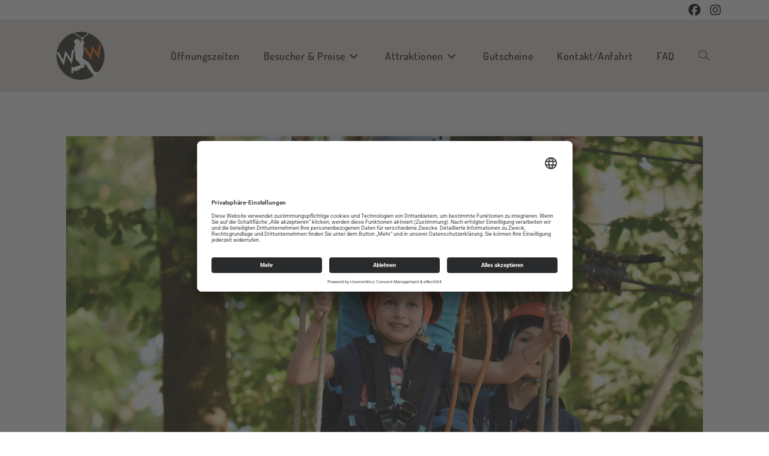

--- FILE ---
content_type: text/html; charset=UTF-8
request_url: https://waldseilgarten-wallenhausen.de/saisonstart-montag-den-29-03-21/
body_size: 18050
content:
<!DOCTYPE html>
<html class="html" lang="de" prefix="og: https://ogp.me/ns#">
<head>
	<meta charset="UTF-8">
	<link rel="profile" href="https://gmpg.org/xfn/11">

		<style>img:is([sizes="auto" i], [sizes^="auto," i]) { contain-intrinsic-size: 3000px 1500px }</style>
	            <script>

                /**
                 * Google OutOut Script
                 */
                var gaProperty = 'UA-16856330-1';
                var disableStr = 'ga-disable-' + gaProperty;
                if (document.cookie.indexOf(disableStr + '=true') > -1) {
                    window[disableStr] = true;
                }

                function gaOptout() {
                    document.cookie = disableStr + '=true; expires=Thu, 31 Dec 2099 23:59:59 UTC; path=/';
                    window[disableStr] = true;
                    alert('Das Tracking durch Google Analytics wurde in Ihrem Browser für diese Website deaktiviert.');
                }

            </script>
            <meta name="viewport" content="width=device-width, initial-scale=1">
<!-- Suchmaschinen-Optimierung durch Rank Math PRO - https://rankmath.com/ -->
<title>Saisonstart Montag, den 29.03.21 - Waldseilgarten Wallenhausen</title>
<meta name="description" content="HURRA !!! Endlich kann es los gehen. Wir starten am kommenden Montag, den 29.03.21 in die neue Saison! Pünktlich zum Beginn der Bayerischen Osterferien dürfen"/>
<meta name="robots" content="follow, index, max-snippet:-1, max-video-preview:-1, max-image-preview:large"/>
<link rel="canonical" href="https://waldseilgarten-wallenhausen.de/saisonstart-montag-den-29-03-21/" />
<meta property="og:locale" content="de_DE" />
<meta property="og:type" content="article" />
<meta property="og:title" content="Saisonstart Montag, den 29.03.21 - Waldseilgarten Wallenhausen" />
<meta property="og:description" content="HURRA !!! Endlich kann es los gehen. Wir starten am kommenden Montag, den 29.03.21 in die neue Saison! Pünktlich zum Beginn der Bayerischen Osterferien dürfen" />
<meta property="og:url" content="https://waldseilgarten-wallenhausen.de/saisonstart-montag-den-29-03-21/" />
<meta property="og:site_name" content="Waldseilgarten Wallenhausen" />
<meta property="article:publisher" content="https://www.facebook.com/waldseilgarten/" />
<meta property="article:section" content="Allgemein" />
<meta property="og:updated_time" content="2021-03-26T14:28:29+01:00" />
<meta property="og:image" content="https://waldseilgarten-wallenhausen.de/wp-content/uploads/DSC_9777-1024x684.jpg" />
<meta property="og:image:secure_url" content="https://waldseilgarten-wallenhausen.de/wp-content/uploads/DSC_9777-1024x684.jpg" />
<meta property="og:image:width" content="1024" />
<meta property="og:image:height" content="684" />
<meta property="og:image:alt" content="Saisonstart Montag, den 29.03.21" />
<meta property="og:image:type" content="image/jpeg" />
<meta property="article:published_time" content="2021-03-26T12:44:52+01:00" />
<meta property="article:modified_time" content="2021-03-26T14:28:29+01:00" />
<meta name="twitter:card" content="summary_large_image" />
<meta name="twitter:title" content="Saisonstart Montag, den 29.03.21 - Waldseilgarten Wallenhausen" />
<meta name="twitter:description" content="HURRA !!! Endlich kann es los gehen. Wir starten am kommenden Montag, den 29.03.21 in die neue Saison! Pünktlich zum Beginn der Bayerischen Osterferien dürfen" />
<meta name="twitter:image" content="https://waldseilgarten-wallenhausen.de/wp-content/uploads/DSC_9777-1024x684.jpg" />
<meta name="twitter:label1" content="Verfasst von" />
<meta name="twitter:data1" content="Andreas" />
<meta name="twitter:label2" content="Lesedauer" />
<meta name="twitter:data2" content="Weniger als eine Minute" />
<script type="application/ld+json" class="rank-math-schema">{"@context":"https://schema.org","@graph":[{"@type":"Place","@id":"https://waldseilgarten-wallenhausen.de/#place","geo":{"@type":"GeoCoordinates","latitude":"48.341698","longitude":" 10.213592"},"hasMap":"https://www.google.com/maps/search/?api=1&amp;query=48.341698, 10.213592","address":{"@type":"PostalAddress","streetAddress":"Habsburgerstr. 59","addressLocality":"Wallenhausen","addressRegion":"Bayern","postalCode":"89264","addressCountry":"Germany"}},{"@type":["AmusementPark","Organization"],"@id":"https://waldseilgarten-wallenhausen.de/#organization","name":"Waldseilgarten Wallenhausen GmbH","url":"https://waldseilgarten-wallenhausen.de","sameAs":["https://www.facebook.com/waldseilgarten/"],"email":"info@waldseilgarten-wallenhausen.de","address":{"@type":"PostalAddress","streetAddress":"Habsburgerstr. 59","addressLocality":"Wallenhausen","addressRegion":"Bayern","postalCode":"89264","addressCountry":"Germany"},"logo":{"@type":"ImageObject","@id":"https://waldseilgarten-wallenhausen.de/#logo","url":"https://waldseilgarten-wallenhausen.de/wp-content/uploads/favicon-waldseilgarten-wallenhausen.png","contentUrl":"https://waldseilgarten-wallenhausen.de/wp-content/uploads/favicon-waldseilgarten-wallenhausen.png","caption":"Waldseilgarten Wallenhausen GmbH","inLanguage":"de","width":"1024","height":"1024"},"location":{"@id":"https://waldseilgarten-wallenhausen.de/#place"},"image":{"@id":"https://waldseilgarten-wallenhausen.de/#logo"}},{"@type":"WebSite","@id":"https://waldseilgarten-wallenhausen.de/#website","url":"https://waldseilgarten-wallenhausen.de","name":"Waldseilgarten Wallenhausen GmbH","publisher":{"@id":"https://waldseilgarten-wallenhausen.de/#organization"},"inLanguage":"de"},{"@type":"ImageObject","@id":"https://waldseilgarten-wallenhausen.de/wp-content/uploads/DSC_9777-scaled.jpg","url":"https://waldseilgarten-wallenhausen.de/wp-content/uploads/DSC_9777-scaled.jpg","width":"2560","height":"1709","inLanguage":"de"},{"@type":"WebPage","@id":"https://waldseilgarten-wallenhausen.de/saisonstart-montag-den-29-03-21/#webpage","url":"https://waldseilgarten-wallenhausen.de/saisonstart-montag-den-29-03-21/","name":"Saisonstart Montag, den 29.03.21 - Waldseilgarten Wallenhausen","datePublished":"2021-03-26T12:44:52+01:00","dateModified":"2021-03-26T14:28:29+01:00","isPartOf":{"@id":"https://waldseilgarten-wallenhausen.de/#website"},"primaryImageOfPage":{"@id":"https://waldseilgarten-wallenhausen.de/wp-content/uploads/DSC_9777-scaled.jpg"},"inLanguage":"de"},{"@type":"Person","@id":"https://waldseilgarten-wallenhausen.de/author/andreas/","name":"Andreas","url":"https://waldseilgarten-wallenhausen.de/author/andreas/","image":{"@type":"ImageObject","@id":"https://secure.gravatar.com/avatar/825ffa27dc5c20a6763043b24070c00c?s=96&amp;d=mm&amp;r=g","url":"https://secure.gravatar.com/avatar/825ffa27dc5c20a6763043b24070c00c?s=96&amp;d=mm&amp;r=g","caption":"Andreas","inLanguage":"de"},"sameAs":["https://qbitone.de"],"worksFor":{"@id":"https://waldseilgarten-wallenhausen.de/#organization"}},{"@type":"BlogPosting","headline":"Saisonstart Montag, den 29.03.21 - Waldseilgarten Wallenhausen","datePublished":"2021-03-26T12:44:52+01:00","dateModified":"2021-03-26T14:28:29+01:00","articleSection":"Allgemein","author":{"@id":"https://waldseilgarten-wallenhausen.de/author/andreas/","name":"Andreas"},"publisher":{"@id":"https://waldseilgarten-wallenhausen.de/#organization"},"description":"HURRA !!! Endlich kann es los gehen. Wir starten am kommenden Montag, den 29.03.21 in die neue Saison! P\u00fcnktlich zum Beginn der Bayerischen Osterferien d\u00fcrfen","name":"Saisonstart Montag, den 29.03.21 - Waldseilgarten Wallenhausen","@id":"https://waldseilgarten-wallenhausen.de/saisonstart-montag-den-29-03-21/#richSnippet","isPartOf":{"@id":"https://waldseilgarten-wallenhausen.de/saisonstart-montag-den-29-03-21/#webpage"},"image":{"@id":"https://waldseilgarten-wallenhausen.de/wp-content/uploads/DSC_9777-scaled.jpg"},"inLanguage":"de","mainEntityOfPage":{"@id":"https://waldseilgarten-wallenhausen.de/saisonstart-montag-den-29-03-21/#webpage"}}]}</script>
<!-- /Rank Math WordPress SEO Plugin -->

<link rel="alternate" type="application/rss+xml" title="Waldseilgarten Wallenhausen &raquo; Feed" href="https://waldseilgarten-wallenhausen.de/feed/" />
<link rel="alternate" type="application/rss+xml" title="Waldseilgarten Wallenhausen &raquo; Kommentar-Feed" href="https://waldseilgarten-wallenhausen.de/comments/feed/" />
            <script type="text/plain" data-usercentrics="Google Analytics" async src="//www.googletagmanager.com/gtag/js?id=UA-16856330-1"></script>
            <script type="text/plain" data-usercentrics="Google Analytics">
                window.dataLayer = window.dataLayer || [];
                function gtag(){dataLayer.push(arguments);}
                gtag('js', new Date());
                                     gtag('config', 'UA-16856330-1', { 'anonymize_ip': true });
                            </script>
            <script>
window._wpemojiSettings = {"baseUrl":"https:\/\/s.w.org\/images\/core\/emoji\/15.0.3\/72x72\/","ext":".png","svgUrl":"https:\/\/s.w.org\/images\/core\/emoji\/15.0.3\/svg\/","svgExt":".svg","source":{"concatemoji":"https:\/\/waldseilgarten-wallenhausen.de\/wp-includes\/js\/wp-emoji-release.min.js?ver=6.7.4"}};
/*! This file is auto-generated */
!function(i,n){var o,s,e;function c(e){try{var t={supportTests:e,timestamp:(new Date).valueOf()};sessionStorage.setItem(o,JSON.stringify(t))}catch(e){}}function p(e,t,n){e.clearRect(0,0,e.canvas.width,e.canvas.height),e.fillText(t,0,0);var t=new Uint32Array(e.getImageData(0,0,e.canvas.width,e.canvas.height).data),r=(e.clearRect(0,0,e.canvas.width,e.canvas.height),e.fillText(n,0,0),new Uint32Array(e.getImageData(0,0,e.canvas.width,e.canvas.height).data));return t.every(function(e,t){return e===r[t]})}function u(e,t,n){switch(t){case"flag":return n(e,"\ud83c\udff3\ufe0f\u200d\u26a7\ufe0f","\ud83c\udff3\ufe0f\u200b\u26a7\ufe0f")?!1:!n(e,"\ud83c\uddfa\ud83c\uddf3","\ud83c\uddfa\u200b\ud83c\uddf3")&&!n(e,"\ud83c\udff4\udb40\udc67\udb40\udc62\udb40\udc65\udb40\udc6e\udb40\udc67\udb40\udc7f","\ud83c\udff4\u200b\udb40\udc67\u200b\udb40\udc62\u200b\udb40\udc65\u200b\udb40\udc6e\u200b\udb40\udc67\u200b\udb40\udc7f");case"emoji":return!n(e,"\ud83d\udc26\u200d\u2b1b","\ud83d\udc26\u200b\u2b1b")}return!1}function f(e,t,n){var r="undefined"!=typeof WorkerGlobalScope&&self instanceof WorkerGlobalScope?new OffscreenCanvas(300,150):i.createElement("canvas"),a=r.getContext("2d",{willReadFrequently:!0}),o=(a.textBaseline="top",a.font="600 32px Arial",{});return e.forEach(function(e){o[e]=t(a,e,n)}),o}function t(e){var t=i.createElement("script");t.src=e,t.defer=!0,i.head.appendChild(t)}"undefined"!=typeof Promise&&(o="wpEmojiSettingsSupports",s=["flag","emoji"],n.supports={everything:!0,everythingExceptFlag:!0},e=new Promise(function(e){i.addEventListener("DOMContentLoaded",e,{once:!0})}),new Promise(function(t){var n=function(){try{var e=JSON.parse(sessionStorage.getItem(o));if("object"==typeof e&&"number"==typeof e.timestamp&&(new Date).valueOf()<e.timestamp+604800&&"object"==typeof e.supportTests)return e.supportTests}catch(e){}return null}();if(!n){if("undefined"!=typeof Worker&&"undefined"!=typeof OffscreenCanvas&&"undefined"!=typeof URL&&URL.createObjectURL&&"undefined"!=typeof Blob)try{var e="postMessage("+f.toString()+"("+[JSON.stringify(s),u.toString(),p.toString()].join(",")+"));",r=new Blob([e],{type:"text/javascript"}),a=new Worker(URL.createObjectURL(r),{name:"wpTestEmojiSupports"});return void(a.onmessage=function(e){c(n=e.data),a.terminate(),t(n)})}catch(e){}c(n=f(s,u,p))}t(n)}).then(function(e){for(var t in e)n.supports[t]=e[t],n.supports.everything=n.supports.everything&&n.supports[t],"flag"!==t&&(n.supports.everythingExceptFlag=n.supports.everythingExceptFlag&&n.supports[t]);n.supports.everythingExceptFlag=n.supports.everythingExceptFlag&&!n.supports.flag,n.DOMReady=!1,n.readyCallback=function(){n.DOMReady=!0}}).then(function(){return e}).then(function(){var e;n.supports.everything||(n.readyCallback(),(e=n.source||{}).concatemoji?t(e.concatemoji):e.wpemoji&&e.twemoji&&(t(e.twemoji),t(e.wpemoji)))}))}((window,document),window._wpemojiSettings);
</script>
<style id='wp-emoji-styles-inline-css'>

	img.wp-smiley, img.emoji {
		display: inline !important;
		border: none !important;
		box-shadow: none !important;
		height: 1em !important;
		width: 1em !important;
		margin: 0 0.07em !important;
		vertical-align: -0.1em !important;
		background: none !important;
		padding: 0 !important;
	}
</style>
<link rel='stylesheet' id='wp-block-library-css' href='https://waldseilgarten-wallenhausen.de/wp-includes/css/dist/block-library/style.min.css?ver=6.7.4' media='all' />
<style id='wp-block-library-theme-inline-css'>
.wp-block-audio :where(figcaption){color:#555;font-size:13px;text-align:center}.is-dark-theme .wp-block-audio :where(figcaption){color:#ffffffa6}.wp-block-audio{margin:0 0 1em}.wp-block-code{border:1px solid #ccc;border-radius:4px;font-family:Menlo,Consolas,monaco,monospace;padding:.8em 1em}.wp-block-embed :where(figcaption){color:#555;font-size:13px;text-align:center}.is-dark-theme .wp-block-embed :where(figcaption){color:#ffffffa6}.wp-block-embed{margin:0 0 1em}.blocks-gallery-caption{color:#555;font-size:13px;text-align:center}.is-dark-theme .blocks-gallery-caption{color:#ffffffa6}:root :where(.wp-block-image figcaption){color:#555;font-size:13px;text-align:center}.is-dark-theme :root :where(.wp-block-image figcaption){color:#ffffffa6}.wp-block-image{margin:0 0 1em}.wp-block-pullquote{border-bottom:4px solid;border-top:4px solid;color:currentColor;margin-bottom:1.75em}.wp-block-pullquote cite,.wp-block-pullquote footer,.wp-block-pullquote__citation{color:currentColor;font-size:.8125em;font-style:normal;text-transform:uppercase}.wp-block-quote{border-left:.25em solid;margin:0 0 1.75em;padding-left:1em}.wp-block-quote cite,.wp-block-quote footer{color:currentColor;font-size:.8125em;font-style:normal;position:relative}.wp-block-quote:where(.has-text-align-right){border-left:none;border-right:.25em solid;padding-left:0;padding-right:1em}.wp-block-quote:where(.has-text-align-center){border:none;padding-left:0}.wp-block-quote.is-large,.wp-block-quote.is-style-large,.wp-block-quote:where(.is-style-plain){border:none}.wp-block-search .wp-block-search__label{font-weight:700}.wp-block-search__button{border:1px solid #ccc;padding:.375em .625em}:where(.wp-block-group.has-background){padding:1.25em 2.375em}.wp-block-separator.has-css-opacity{opacity:.4}.wp-block-separator{border:none;border-bottom:2px solid;margin-left:auto;margin-right:auto}.wp-block-separator.has-alpha-channel-opacity{opacity:1}.wp-block-separator:not(.is-style-wide):not(.is-style-dots){width:100px}.wp-block-separator.has-background:not(.is-style-dots){border-bottom:none;height:1px}.wp-block-separator.has-background:not(.is-style-wide):not(.is-style-dots){height:2px}.wp-block-table{margin:0 0 1em}.wp-block-table td,.wp-block-table th{word-break:normal}.wp-block-table :where(figcaption){color:#555;font-size:13px;text-align:center}.is-dark-theme .wp-block-table :where(figcaption){color:#ffffffa6}.wp-block-video :where(figcaption){color:#555;font-size:13px;text-align:center}.is-dark-theme .wp-block-video :where(figcaption){color:#ffffffa6}.wp-block-video{margin:0 0 1em}:root :where(.wp-block-template-part.has-background){margin-bottom:0;margin-top:0;padding:1.25em 2.375em}
</style>
<style id='classic-theme-styles-inline-css'>
/*! This file is auto-generated */
.wp-block-button__link{color:#fff;background-color:#32373c;border-radius:9999px;box-shadow:none;text-decoration:none;padding:calc(.667em + 2px) calc(1.333em + 2px);font-size:1.125em}.wp-block-file__button{background:#32373c;color:#fff;text-decoration:none}
</style>
<style id='global-styles-inline-css'>
:root{--wp--preset--aspect-ratio--square: 1;--wp--preset--aspect-ratio--4-3: 4/3;--wp--preset--aspect-ratio--3-4: 3/4;--wp--preset--aspect-ratio--3-2: 3/2;--wp--preset--aspect-ratio--2-3: 2/3;--wp--preset--aspect-ratio--16-9: 16/9;--wp--preset--aspect-ratio--9-16: 9/16;--wp--preset--color--black: #000000;--wp--preset--color--cyan-bluish-gray: #abb8c3;--wp--preset--color--white: #ffffff;--wp--preset--color--pale-pink: #f78da7;--wp--preset--color--vivid-red: #cf2e2e;--wp--preset--color--luminous-vivid-orange: #ff6900;--wp--preset--color--luminous-vivid-amber: #fcb900;--wp--preset--color--light-green-cyan: #7bdcb5;--wp--preset--color--vivid-green-cyan: #00d084;--wp--preset--color--pale-cyan-blue: #8ed1fc;--wp--preset--color--vivid-cyan-blue: #0693e3;--wp--preset--color--vivid-purple: #9b51e0;--wp--preset--gradient--vivid-cyan-blue-to-vivid-purple: linear-gradient(135deg,rgba(6,147,227,1) 0%,rgb(155,81,224) 100%);--wp--preset--gradient--light-green-cyan-to-vivid-green-cyan: linear-gradient(135deg,rgb(122,220,180) 0%,rgb(0,208,130) 100%);--wp--preset--gradient--luminous-vivid-amber-to-luminous-vivid-orange: linear-gradient(135deg,rgba(252,185,0,1) 0%,rgba(255,105,0,1) 100%);--wp--preset--gradient--luminous-vivid-orange-to-vivid-red: linear-gradient(135deg,rgba(255,105,0,1) 0%,rgb(207,46,46) 100%);--wp--preset--gradient--very-light-gray-to-cyan-bluish-gray: linear-gradient(135deg,rgb(238,238,238) 0%,rgb(169,184,195) 100%);--wp--preset--gradient--cool-to-warm-spectrum: linear-gradient(135deg,rgb(74,234,220) 0%,rgb(151,120,209) 20%,rgb(207,42,186) 40%,rgb(238,44,130) 60%,rgb(251,105,98) 80%,rgb(254,248,76) 100%);--wp--preset--gradient--blush-light-purple: linear-gradient(135deg,rgb(255,206,236) 0%,rgb(152,150,240) 100%);--wp--preset--gradient--blush-bordeaux: linear-gradient(135deg,rgb(254,205,165) 0%,rgb(254,45,45) 50%,rgb(107,0,62) 100%);--wp--preset--gradient--luminous-dusk: linear-gradient(135deg,rgb(255,203,112) 0%,rgb(199,81,192) 50%,rgb(65,88,208) 100%);--wp--preset--gradient--pale-ocean: linear-gradient(135deg,rgb(255,245,203) 0%,rgb(182,227,212) 50%,rgb(51,167,181) 100%);--wp--preset--gradient--electric-grass: linear-gradient(135deg,rgb(202,248,128) 0%,rgb(113,206,126) 100%);--wp--preset--gradient--midnight: linear-gradient(135deg,rgb(2,3,129) 0%,rgb(40,116,252) 100%);--wp--preset--font-size--small: 13px;--wp--preset--font-size--medium: 20px;--wp--preset--font-size--large: 36px;--wp--preset--font-size--x-large: 42px;--wp--preset--spacing--20: 0.44rem;--wp--preset--spacing--30: 0.67rem;--wp--preset--spacing--40: 1rem;--wp--preset--spacing--50: 1.5rem;--wp--preset--spacing--60: 2.25rem;--wp--preset--spacing--70: 3.38rem;--wp--preset--spacing--80: 5.06rem;--wp--preset--shadow--natural: 6px 6px 9px rgba(0, 0, 0, 0.2);--wp--preset--shadow--deep: 12px 12px 50px rgba(0, 0, 0, 0.4);--wp--preset--shadow--sharp: 6px 6px 0px rgba(0, 0, 0, 0.2);--wp--preset--shadow--outlined: 6px 6px 0px -3px rgba(255, 255, 255, 1), 6px 6px rgba(0, 0, 0, 1);--wp--preset--shadow--crisp: 6px 6px 0px rgba(0, 0, 0, 1);}:where(.is-layout-flex){gap: 0.5em;}:where(.is-layout-grid){gap: 0.5em;}body .is-layout-flex{display: flex;}.is-layout-flex{flex-wrap: wrap;align-items: center;}.is-layout-flex > :is(*, div){margin: 0;}body .is-layout-grid{display: grid;}.is-layout-grid > :is(*, div){margin: 0;}:where(.wp-block-columns.is-layout-flex){gap: 2em;}:where(.wp-block-columns.is-layout-grid){gap: 2em;}:where(.wp-block-post-template.is-layout-flex){gap: 1.25em;}:where(.wp-block-post-template.is-layout-grid){gap: 1.25em;}.has-black-color{color: var(--wp--preset--color--black) !important;}.has-cyan-bluish-gray-color{color: var(--wp--preset--color--cyan-bluish-gray) !important;}.has-white-color{color: var(--wp--preset--color--white) !important;}.has-pale-pink-color{color: var(--wp--preset--color--pale-pink) !important;}.has-vivid-red-color{color: var(--wp--preset--color--vivid-red) !important;}.has-luminous-vivid-orange-color{color: var(--wp--preset--color--luminous-vivid-orange) !important;}.has-luminous-vivid-amber-color{color: var(--wp--preset--color--luminous-vivid-amber) !important;}.has-light-green-cyan-color{color: var(--wp--preset--color--light-green-cyan) !important;}.has-vivid-green-cyan-color{color: var(--wp--preset--color--vivid-green-cyan) !important;}.has-pale-cyan-blue-color{color: var(--wp--preset--color--pale-cyan-blue) !important;}.has-vivid-cyan-blue-color{color: var(--wp--preset--color--vivid-cyan-blue) !important;}.has-vivid-purple-color{color: var(--wp--preset--color--vivid-purple) !important;}.has-black-background-color{background-color: var(--wp--preset--color--black) !important;}.has-cyan-bluish-gray-background-color{background-color: var(--wp--preset--color--cyan-bluish-gray) !important;}.has-white-background-color{background-color: var(--wp--preset--color--white) !important;}.has-pale-pink-background-color{background-color: var(--wp--preset--color--pale-pink) !important;}.has-vivid-red-background-color{background-color: var(--wp--preset--color--vivid-red) !important;}.has-luminous-vivid-orange-background-color{background-color: var(--wp--preset--color--luminous-vivid-orange) !important;}.has-luminous-vivid-amber-background-color{background-color: var(--wp--preset--color--luminous-vivid-amber) !important;}.has-light-green-cyan-background-color{background-color: var(--wp--preset--color--light-green-cyan) !important;}.has-vivid-green-cyan-background-color{background-color: var(--wp--preset--color--vivid-green-cyan) !important;}.has-pale-cyan-blue-background-color{background-color: var(--wp--preset--color--pale-cyan-blue) !important;}.has-vivid-cyan-blue-background-color{background-color: var(--wp--preset--color--vivid-cyan-blue) !important;}.has-vivid-purple-background-color{background-color: var(--wp--preset--color--vivid-purple) !important;}.has-black-border-color{border-color: var(--wp--preset--color--black) !important;}.has-cyan-bluish-gray-border-color{border-color: var(--wp--preset--color--cyan-bluish-gray) !important;}.has-white-border-color{border-color: var(--wp--preset--color--white) !important;}.has-pale-pink-border-color{border-color: var(--wp--preset--color--pale-pink) !important;}.has-vivid-red-border-color{border-color: var(--wp--preset--color--vivid-red) !important;}.has-luminous-vivid-orange-border-color{border-color: var(--wp--preset--color--luminous-vivid-orange) !important;}.has-luminous-vivid-amber-border-color{border-color: var(--wp--preset--color--luminous-vivid-amber) !important;}.has-light-green-cyan-border-color{border-color: var(--wp--preset--color--light-green-cyan) !important;}.has-vivid-green-cyan-border-color{border-color: var(--wp--preset--color--vivid-green-cyan) !important;}.has-pale-cyan-blue-border-color{border-color: var(--wp--preset--color--pale-cyan-blue) !important;}.has-vivid-cyan-blue-border-color{border-color: var(--wp--preset--color--vivid-cyan-blue) !important;}.has-vivid-purple-border-color{border-color: var(--wp--preset--color--vivid-purple) !important;}.has-vivid-cyan-blue-to-vivid-purple-gradient-background{background: var(--wp--preset--gradient--vivid-cyan-blue-to-vivid-purple) !important;}.has-light-green-cyan-to-vivid-green-cyan-gradient-background{background: var(--wp--preset--gradient--light-green-cyan-to-vivid-green-cyan) !important;}.has-luminous-vivid-amber-to-luminous-vivid-orange-gradient-background{background: var(--wp--preset--gradient--luminous-vivid-amber-to-luminous-vivid-orange) !important;}.has-luminous-vivid-orange-to-vivid-red-gradient-background{background: var(--wp--preset--gradient--luminous-vivid-orange-to-vivid-red) !important;}.has-very-light-gray-to-cyan-bluish-gray-gradient-background{background: var(--wp--preset--gradient--very-light-gray-to-cyan-bluish-gray) !important;}.has-cool-to-warm-spectrum-gradient-background{background: var(--wp--preset--gradient--cool-to-warm-spectrum) !important;}.has-blush-light-purple-gradient-background{background: var(--wp--preset--gradient--blush-light-purple) !important;}.has-blush-bordeaux-gradient-background{background: var(--wp--preset--gradient--blush-bordeaux) !important;}.has-luminous-dusk-gradient-background{background: var(--wp--preset--gradient--luminous-dusk) !important;}.has-pale-ocean-gradient-background{background: var(--wp--preset--gradient--pale-ocean) !important;}.has-electric-grass-gradient-background{background: var(--wp--preset--gradient--electric-grass) !important;}.has-midnight-gradient-background{background: var(--wp--preset--gradient--midnight) !important;}.has-small-font-size{font-size: var(--wp--preset--font-size--small) !important;}.has-medium-font-size{font-size: var(--wp--preset--font-size--medium) !important;}.has-large-font-size{font-size: var(--wp--preset--font-size--large) !important;}.has-x-large-font-size{font-size: var(--wp--preset--font-size--x-large) !important;}
:where(.wp-block-post-template.is-layout-flex){gap: 1.25em;}:where(.wp-block-post-template.is-layout-grid){gap: 1.25em;}
:where(.wp-block-columns.is-layout-flex){gap: 2em;}:where(.wp-block-columns.is-layout-grid){gap: 2em;}
:root :where(.wp-block-pullquote){font-size: 1.5em;line-height: 1.6;}
</style>
<link rel='stylesheet' id='contact-form-7-css' href='https://waldseilgarten-wallenhausen.de/wp-content/plugins/contact-form-7/includes/css/styles.css?ver=6.0.5' media='all' />
<link rel='stylesheet' id='open_wp_css-css' href='https://waldseilgarten-wallenhausen.de/wp-content/plugins/opening-hours/wp/css/css.css?ver=6.7.4' media='all' />
<link rel='stylesheet' id='open_wp_custom_css-css' href='https://waldseilgarten-wallenhausen.de/wp-content/plugins/opening-hours/wp/css/custom.css?ver=6.7.4' media='all' />
<link rel='stylesheet' id='wpcf7-redirect-script-frontend-css' href='https://waldseilgarten-wallenhausen.de/wp-content/plugins/wpcf7-redirect/build/css/wpcf7-redirect-frontend.min.css?ver=1.1' media='all' />
<link rel='stylesheet' id='parent-style-css' href='https://waldseilgarten-wallenhausen.de/wp-content/themes/oceanwp/style.css?ver=6.7.4' media='all' />
<link rel='stylesheet' id='child-style-css' href='https://waldseilgarten-wallenhausen.de/wp-content/themes/waldseilgarten-wallenhausen/style.css?ver=1.0' media='all' />
<link rel='stylesheet' id='elementor-frontend-css' href='https://waldseilgarten-wallenhausen.de/wp-content/uploads/elementor/css/custom-frontend.min.css?ver=1748082031' media='all' />
<link rel='stylesheet' id='elementor-post-138-css' href='https://waldseilgarten-wallenhausen.de/wp-content/uploads/elementor/css/post-138.css?ver=1748082031' media='all' />
<link rel='stylesheet' id='elementor-post-53-css' href='https://waldseilgarten-wallenhausen.de/wp-content/uploads/elementor/css/post-53.css?ver=1748082031' media='all' />
<link rel='stylesheet' id='font-awesome-css' href='https://waldseilgarten-wallenhausen.de/wp-content/themes/oceanwp/assets/fonts/fontawesome/css/all.min.css?ver=6.7.2' media='all' />
<link rel='stylesheet' id='simple-line-icons-css' href='https://waldseilgarten-wallenhausen.de/wp-content/themes/oceanwp/assets/css/third/simple-line-icons.min.css?ver=2.4.0' media='all' />
<link rel='stylesheet' id='oceanwp-style-css' href='https://waldseilgarten-wallenhausen.de/wp-content/themes/oceanwp/assets/css/style.min.css?ver=1.0' media='all' />
<style id='oceanwp-style-inline-css'>
div.wpforms-container-full .wpforms-form input[type=submit]:hover,
			div.wpforms-container-full .wpforms-form input[type=submit]:focus,
			div.wpforms-container-full .wpforms-form input[type=submit]:active,
			div.wpforms-container-full .wpforms-form button[type=submit]:hover,
			div.wpforms-container-full .wpforms-form button[type=submit]:focus,
			div.wpforms-container-full .wpforms-form button[type=submit]:active,
			div.wpforms-container-full .wpforms-form .wpforms-page-button:hover,
			div.wpforms-container-full .wpforms-form .wpforms-page-button:active,
			div.wpforms-container-full .wpforms-form .wpforms-page-button:focus {
				border: none;
			}
</style>
<link rel='stylesheet' id='cf7cf-style-css' href='https://waldseilgarten-wallenhausen.de/wp-content/plugins/contact-form-7-conditional-fields-pro/style.css?ver=2.5.10' media='all' />
<link rel='stylesheet' id='oe-widgets-style-css' href='https://waldseilgarten-wallenhausen.de/wp-content/plugins/ocean-extra/assets/css/widgets.css?ver=6.7.4' media='all' />
<script src="https://waldseilgarten-wallenhausen.de/wp-includes/js/jquery/jquery.min.js?ver=3.7.1" id="jquery-core-js"></script>
<script src="https://waldseilgarten-wallenhausen.de/wp-includes/js/jquery/jquery-migrate.min.js?ver=3.4.1" id="jquery-migrate-js"></script>
<script id="open_wp_js-js-extra">
var we_are_open_wp_ajax = {"url":"https:\/\/waldseilgarten-wallenhausen.de\/wp-admin\/admin-ajax.php","action":"we_are_open_wp_ajax"};
</script>
<script src="https://waldseilgarten-wallenhausen.de/wp-content/plugins/opening-hours/wp/js/js.js?ver=6.7.4" id="open_wp_js-js"></script>
<link rel="https://api.w.org/" href="https://waldseilgarten-wallenhausen.de/wp-json/" /><link rel="alternate" title="JSON" type="application/json" href="https://waldseilgarten-wallenhausen.de/wp-json/wp/v2/posts/2161" /><link rel="EditURI" type="application/rsd+xml" title="RSD" href="https://waldseilgarten-wallenhausen.de/xmlrpc.php?rsd" />
<meta name="generator" content="WordPress 6.7.4" />
<link rel='shortlink' href='https://waldseilgarten-wallenhausen.de/?p=2161' />
<link rel="alternate" title="oEmbed (JSON)" type="application/json+oembed" href="https://waldseilgarten-wallenhausen.de/wp-json/oembed/1.0/embed?url=https%3A%2F%2Fwaldseilgarten-wallenhausen.de%2Fsaisonstart-montag-den-29-03-21%2F" />
<link rel="alternate" title="oEmbed (XML)" type="text/xml+oembed" href="https://waldseilgarten-wallenhausen.de/wp-json/oembed/1.0/embed?url=https%3A%2F%2Fwaldseilgarten-wallenhausen.de%2Fsaisonstart-montag-den-29-03-21%2F&#038;format=xml" />
<script id="usercentrics-cmp" async data-eu-mode="true" data-settings-id="Ayh_QLjY1" src="https://app.eu.usercentrics.eu/browser-ui/latest/loader.js"></script>
<script type="text/plain" data-usercentrics="Facebook Pixel">
!function(f,b,e,v,n,t,s)
{if(f.fbq)return;n=f.fbq=function(){n.callMethod?
n.callMethod.apply(n,arguments):n.queue.push(arguments)};
if(!f._fbq)f._fbq=n;n.push=n;n.loaded=!0;n.version='2.0';
n.queue=[];t=b.createElement(e);t.async=!0;
t.src=v;s=b.getElementsByTagName(e)[0];
s.parentNode.insertBefore(t,s)}(window, document,'script',
'https://connect.facebook.net/en_US/fbevents.js');
fbq('init', '1136057070560555');
fbq('track', 'PageView');
</script>
<meta name="generator" content="Elementor 3.28.2; features: additional_custom_breakpoints, e_local_google_fonts; settings: css_print_method-external, google_font-enabled, font_display-auto">
			<style>
				.e-con.e-parent:nth-of-type(n+4):not(.e-lazyloaded):not(.e-no-lazyload),
				.e-con.e-parent:nth-of-type(n+4):not(.e-lazyloaded):not(.e-no-lazyload) * {
					background-image: none !important;
				}
				@media screen and (max-height: 1024px) {
					.e-con.e-parent:nth-of-type(n+3):not(.e-lazyloaded):not(.e-no-lazyload),
					.e-con.e-parent:nth-of-type(n+3):not(.e-lazyloaded):not(.e-no-lazyload) * {
						background-image: none !important;
					}
				}
				@media screen and (max-height: 640px) {
					.e-con.e-parent:nth-of-type(n+2):not(.e-lazyloaded):not(.e-no-lazyload),
					.e-con.e-parent:nth-of-type(n+2):not(.e-lazyloaded):not(.e-no-lazyload) * {
						background-image: none !important;
					}
				}
			</style>
			<link rel="icon" href="https://waldseilgarten-wallenhausen.de/wp-content/uploads/cropped-favicon-waldseilgarten-wallenhausen-32x32.png" sizes="32x32" />
<link rel="icon" href="https://waldseilgarten-wallenhausen.de/wp-content/uploads/cropped-favicon-waldseilgarten-wallenhausen-192x192.png" sizes="192x192" />
<link rel="apple-touch-icon" href="https://waldseilgarten-wallenhausen.de/wp-content/uploads/cropped-favicon-waldseilgarten-wallenhausen-180x180.png" />
<meta name="msapplication-TileImage" content="https://waldseilgarten-wallenhausen.de/wp-content/uploads/cropped-favicon-waldseilgarten-wallenhausen-270x270.png" />
		<style id="wp-custom-css">
			.qbo-footer-btn a:hover{color:#2F2A20 !important}.footer-box .widget-title{border:0;padding:0}		</style>
		<!-- OceanWP CSS -->
<style type="text/css">
/* Colors */a:hover,a.light:hover,.theme-heading .text::before,.theme-heading .text::after,#top-bar-content >a:hover,#top-bar-social li.oceanwp-email a:hover,#site-navigation-wrap .dropdown-menu >li >a:hover,#site-header.medium-header #medium-searchform button:hover,.oceanwp-mobile-menu-icon a:hover,.blog-entry.post .blog-entry-header .entry-title a:hover,.blog-entry.post .blog-entry-readmore a:hover,.blog-entry.thumbnail-entry .blog-entry-category a,ul.meta li a:hover,.dropcap,.single nav.post-navigation .nav-links .title,body .related-post-title a:hover,body #wp-calendar caption,body .contact-info-widget.default i,body .contact-info-widget.big-icons i,body .custom-links-widget .oceanwp-custom-links li a:hover,body .custom-links-widget .oceanwp-custom-links li a:hover:before,body .posts-thumbnails-widget li a:hover,body .social-widget li.oceanwp-email a:hover,.comment-author .comment-meta .comment-reply-link,#respond #cancel-comment-reply-link:hover,#footer-widgets .footer-box a:hover,#footer-bottom a:hover,#footer-bottom #footer-bottom-menu a:hover,.sidr a:hover,.sidr-class-dropdown-toggle:hover,.sidr-class-menu-item-has-children.active >a,.sidr-class-menu-item-has-children.active >a >.sidr-class-dropdown-toggle,input[type=checkbox]:checked:before{color:#2f2a20}.single nav.post-navigation .nav-links .title .owp-icon use,.blog-entry.post .blog-entry-readmore a:hover .owp-icon use,body .contact-info-widget.default .owp-icon use,body .contact-info-widget.big-icons .owp-icon use{stroke:#2f2a20}input[type="button"],input[type="reset"],input[type="submit"],button[type="submit"],.button,#site-navigation-wrap .dropdown-menu >li.btn >a >span,.thumbnail:hover i,.thumbnail:hover .link-post-svg-icon,.post-quote-content,.omw-modal .omw-close-modal,body .contact-info-widget.big-icons li:hover i,body .contact-info-widget.big-icons li:hover .owp-icon,body div.wpforms-container-full .wpforms-form input[type=submit],body div.wpforms-container-full .wpforms-form button[type=submit],body div.wpforms-container-full .wpforms-form .wpforms-page-button,.woocommerce-cart .wp-element-button,.woocommerce-checkout .wp-element-button,.wp-block-button__link{background-color:#2f2a20}.widget-title{border-color:#2f2a20}blockquote{border-color:#2f2a20}.wp-block-quote{border-color:#2f2a20}#searchform-dropdown{border-color:#2f2a20}.dropdown-menu .sub-menu{border-color:#2f2a20}.blog-entry.large-entry .blog-entry-readmore a:hover{border-color:#2f2a20}.oceanwp-newsletter-form-wrap input[type="email"]:focus{border-color:#2f2a20}.social-widget li.oceanwp-email a:hover{border-color:#2f2a20}#respond #cancel-comment-reply-link:hover{border-color:#2f2a20}body .contact-info-widget.big-icons li:hover i{border-color:#2f2a20}body .contact-info-widget.big-icons li:hover .owp-icon{border-color:#2f2a20}#footer-widgets .oceanwp-newsletter-form-wrap input[type="email"]:focus{border-color:#2f2a20}a{color:#ec671a}a .owp-icon use{stroke:#ec671a}a:hover{color:#2f2a20}a:hover .owp-icon use{stroke:#2f2a20}body .theme-button,body input[type="submit"],body button[type="submit"],body button,body .button,body div.wpforms-container-full .wpforms-form input[type=submit],body div.wpforms-container-full .wpforms-form button[type=submit],body div.wpforms-container-full .wpforms-form .wpforms-page-button,.woocommerce-cart .wp-element-button,.woocommerce-checkout .wp-element-button,.wp-block-button__link{background-color:#ec6719}body .theme-button:hover,body input[type="submit"]:hover,body button[type="submit"]:hover,body button:hover,body .button:hover,body div.wpforms-container-full .wpforms-form input[type=submit]:hover,body div.wpforms-container-full .wpforms-form input[type=submit]:active,body div.wpforms-container-full .wpforms-form button[type=submit]:hover,body div.wpforms-container-full .wpforms-form button[type=submit]:active,body div.wpforms-container-full .wpforms-form .wpforms-page-button:hover,body div.wpforms-container-full .wpforms-form .wpforms-page-button:active,.woocommerce-cart .wp-element-button:hover,.woocommerce-checkout .wp-element-button:hover,.wp-block-button__link:hover{background-color:#ec6719}body .theme-button,body input[type="submit"],body button[type="submit"],body button,body .button,body div.wpforms-container-full .wpforms-form input[type=submit],body div.wpforms-container-full .wpforms-form button[type=submit],body div.wpforms-container-full .wpforms-form .wpforms-page-button,.woocommerce-cart .wp-element-button,.woocommerce-checkout .wp-element-button,.wp-block-button__link{border-color:#ffffff}body .theme-button:hover,body input[type="submit"]:hover,body button[type="submit"]:hover,body button:hover,body .button:hover,body div.wpforms-container-full .wpforms-form input[type=submit]:hover,body div.wpforms-container-full .wpforms-form input[type=submit]:active,body div.wpforms-container-full .wpforms-form button[type=submit]:hover,body div.wpforms-container-full .wpforms-form button[type=submit]:active,body div.wpforms-container-full .wpforms-form .wpforms-page-button:hover,body div.wpforms-container-full .wpforms-form .wpforms-page-button:active,.woocommerce-cart .wp-element-button:hover,.woocommerce-checkout .wp-element-button:hover,.wp-block-button__link:hover{border-color:#ffffff}body{color:#2f2a20}/* OceanWP Style Settings CSS */.theme-button,input[type="submit"],button[type="submit"],button,.button,body div.wpforms-container-full .wpforms-form input[type=submit],body div.wpforms-container-full .wpforms-form button[type=submit],body div.wpforms-container-full .wpforms-form .wpforms-page-button{border-style:solid}.theme-button,input[type="submit"],button[type="submit"],button,.button,body div.wpforms-container-full .wpforms-form input[type=submit],body div.wpforms-container-full .wpforms-form button[type=submit],body div.wpforms-container-full .wpforms-form .wpforms-page-button{border-width:1px}form input[type="text"],form input[type="password"],form input[type="email"],form input[type="url"],form input[type="date"],form input[type="month"],form input[type="time"],form input[type="datetime"],form input[type="datetime-local"],form input[type="week"],form input[type="number"],form input[type="search"],form input[type="tel"],form input[type="color"],form select,form textarea,.woocommerce .woocommerce-checkout .select2-container--default .select2-selection--single{border-style:solid}body div.wpforms-container-full .wpforms-form input[type=date],body div.wpforms-container-full .wpforms-form input[type=datetime],body div.wpforms-container-full .wpforms-form input[type=datetime-local],body div.wpforms-container-full .wpforms-form input[type=email],body div.wpforms-container-full .wpforms-form input[type=month],body div.wpforms-container-full .wpforms-form input[type=number],body div.wpforms-container-full .wpforms-form input[type=password],body div.wpforms-container-full .wpforms-form input[type=range],body div.wpforms-container-full .wpforms-form input[type=search],body div.wpforms-container-full .wpforms-form input[type=tel],body div.wpforms-container-full .wpforms-form input[type=text],body div.wpforms-container-full .wpforms-form input[type=time],body div.wpforms-container-full .wpforms-form input[type=url],body div.wpforms-container-full .wpforms-form input[type=week],body div.wpforms-container-full .wpforms-form select,body div.wpforms-container-full .wpforms-form textarea{border-style:solid}form input[type="text"],form input[type="password"],form input[type="email"],form input[type="url"],form input[type="date"],form input[type="month"],form input[type="time"],form input[type="datetime"],form input[type="datetime-local"],form input[type="week"],form input[type="number"],form input[type="search"],form input[type="tel"],form input[type="color"],form select,form textarea{border-radius:3px}body div.wpforms-container-full .wpforms-form input[type=date],body div.wpforms-container-full .wpforms-form input[type=datetime],body div.wpforms-container-full .wpforms-form input[type=datetime-local],body div.wpforms-container-full .wpforms-form input[type=email],body div.wpforms-container-full .wpforms-form input[type=month],body div.wpforms-container-full .wpforms-form input[type=number],body div.wpforms-container-full .wpforms-form input[type=password],body div.wpforms-container-full .wpforms-form input[type=range],body div.wpforms-container-full .wpforms-form input[type=search],body div.wpforms-container-full .wpforms-form input[type=tel],body div.wpforms-container-full .wpforms-form input[type=text],body div.wpforms-container-full .wpforms-form input[type=time],body div.wpforms-container-full .wpforms-form input[type=url],body div.wpforms-container-full .wpforms-form input[type=week],body div.wpforms-container-full .wpforms-form select,body div.wpforms-container-full .wpforms-form textarea{border-radius:3px}#scroll-top{bottom:90px}#scroll-top{width:50px;height:50px;line-height:50px}#scroll-top{font-size:25px}#scroll-top .owp-icon{width:25px;height:25px}/* Header */#site-logo #site-logo-inner,.oceanwp-social-menu .social-menu-inner,#site-header.full_screen-header .menu-bar-inner,.after-header-content .after-header-content-inner{height:120px}#site-navigation-wrap .dropdown-menu >li >a,#site-navigation-wrap .dropdown-menu >li >span.opl-logout-link,.oceanwp-mobile-menu-icon a,.mobile-menu-close,.after-header-content-inner >a{line-height:120px}#site-header-inner{padding:0 30px 0 30px}#site-header,.has-transparent-header .is-sticky #site-header,.has-vh-transparent .is-sticky #site-header.vertical-header,#searchform-header-replace{background-color:#eae3da}#site-header.has-header-media .overlay-header-media{background-color:rgba(0,0,0,0.5)}#site-header{border-color:rgba(241,241,241,0)}#site-header #site-logo #site-logo-inner a img,#site-header.center-header #site-navigation-wrap .middle-site-logo a img{max-height:80px}@media (max-width:768px){#site-header #site-logo #site-logo-inner a img,#site-header.center-header #site-navigation-wrap .middle-site-logo a img{max-height:75px}}@media (max-width:480px){#site-header #site-logo #site-logo-inner a img,#site-header.center-header #site-navigation-wrap .middle-site-logo a img{max-height:65px}}#site-navigation-wrap .dropdown-menu >li >a{padding:0 20px}#site-navigation-wrap .dropdown-menu >li >a,.oceanwp-mobile-menu-icon a,#searchform-header-replace-close{color:#2f2a20}#site-navigation-wrap .dropdown-menu >li >a .owp-icon use,.oceanwp-mobile-menu-icon a .owp-icon use,#searchform-header-replace-close .owp-icon use{stroke:#2f2a20}#site-navigation-wrap .dropdown-menu >li >a:hover,.oceanwp-mobile-menu-icon a:hover,#searchform-header-replace-close:hover{color:#ec671a}#site-navigation-wrap .dropdown-menu >li >a:hover .owp-icon use,.oceanwp-mobile-menu-icon a:hover .owp-icon use,#searchform-header-replace-close:hover .owp-icon use{stroke:#ec671a}#site-navigation-wrap .dropdown-menu >.current-menu-item >a,#site-navigation-wrap .dropdown-menu >.current-menu-ancestor >a,#site-navigation-wrap .dropdown-menu >.current-menu-item >a:hover,#site-navigation-wrap .dropdown-menu >.current-menu-ancestor >a:hover{color:#2f2a20}.dropdown-menu .sub-menu,#searchform-dropdown,.current-shop-items-dropdown{border-color:#e1dfd2}.dropdown-menu ul li a.menu-link{color:#26251c}.dropdown-menu ul li a.menu-link .owp-icon use{stroke:#26251c}.dropdown-menu ul li a.menu-link:hover{color:#ec6719}.dropdown-menu ul li a.menu-link:hover .owp-icon use{stroke:#ec6719}a.sidr-class-toggle-sidr-close{background-color:#e1dfd2}body .sidr a:hover,body .sidr-class-dropdown-toggle:hover,body .sidr-class-dropdown-toggle .fa,body .sidr-class-menu-item-has-children.active >a,body .sidr-class-menu-item-has-children.active >a >.sidr-class-dropdown-toggle,#mobile-dropdown ul li a:hover,#mobile-dropdown ul li a .dropdown-toggle:hover,#mobile-dropdown .menu-item-has-children.active >a,#mobile-dropdown .menu-item-has-children.active >a >.dropdown-toggle,#mobile-fullscreen ul li a:hover,#mobile-fullscreen .oceanwp-social-menu.simple-social ul li a:hover{color:#ec6719}#mobile-fullscreen a.close:hover .close-icon-inner,#mobile-fullscreen a.close:hover .close-icon-inner::after{background-color:#ec6719}/* Topbar */#top-bar{padding:16px}@media (max-width:768px){#top-bar{padding:8px}}#top-bar-social li a{font-size:20px}@media (max-width:768px){#top-bar-social li a{font-size:20px}}@media (max-width:480px){#top-bar-social li a{font-size:24px}}#top-bar-social li a{padding:0 8px 0 8px}@media (max-width:768px){#top-bar-social li a{padding:0 16px 0 16px}}@media (max-width:480px){#top-bar-social li a{padding:0 20px 0 20px}}#top-bar-social li a{color:#000000}#top-bar-social li a .owp-icon use{stroke:#000000}#top-bar-social li a:hover{color:#ec6719!important}#top-bar-social li a:hover .owp-icon use{stroke:#ec6719!important}/* Blog CSS */.ocean-single-post-header ul.meta-item li a:hover{color:#333333}/* Footer Widgets */#footer-widgets{background-color:#2f2a20}#footer-widgets .footer-box .widget-title{color:#ec671a}#footer-widgets,#footer-widgets p,#footer-widgets li a:before,#footer-widgets .contact-info-widget span.oceanwp-contact-title,#footer-widgets .recent-posts-date,#footer-widgets .recent-posts-comments,#footer-widgets .widget-recent-posts-icons li .fa{color:#ffffff}#footer-widgets li,#footer-widgets #wp-calendar caption,#footer-widgets #wp-calendar th,#footer-widgets #wp-calendar tbody,#footer-widgets .contact-info-widget i,#footer-widgets .oceanwp-newsletter-form-wrap input[type="email"],#footer-widgets .posts-thumbnails-widget li,#footer-widgets .social-widget li a{border-color:rgba(255,255,255,0)}#footer-widgets .contact-info-widget .owp-icon{border-color:rgba(255,255,255,0)}#footer-widgets .footer-box a:hover,#footer-widgets a:hover{color:#ec671a}/* Footer Copyright */#footer-bottom{background-color:#ec671a}#footer-bottom a:hover,#footer-bottom #footer-bottom-menu a:hover{color:#2f2a20}/* Typography */body{font-family:Dosis;font-size:16px;line-height:1.8}h1,h2,h3,h4,h5,h6,.theme-heading,.widget-title,.oceanwp-widget-recent-posts-title,.comment-reply-title,.entry-title,.sidebar-box .widget-title{line-height:1.4}h1{font-size:2.25em;line-height:1.4}h2{font-size:2em;line-height:1.4}h3{font-size:1.5em;line-height:1.4}h4{font-size:1.25em;line-height:1.4}h5{font-size:14px;line-height:1.4}h6{font-size:15px;line-height:1.4}.page-header .page-header-title,.page-header.background-image-page-header .page-header-title{font-size:32px;line-height:1.4}.page-header .page-subheading{font-size:15px;line-height:1.8}.site-breadcrumbs,.site-breadcrumbs a{font-size:13px;line-height:1.4}#top-bar-content,#top-bar-social-alt{font-size:12px;line-height:1.8}#site-logo a.site-logo-text{font-size:24px;line-height:1.8}#site-navigation-wrap .dropdown-menu >li >a,#site-header.full_screen-header .fs-dropdown-menu >li >a,#site-header.top-header #site-navigation-wrap .dropdown-menu >li >a,#site-header.center-header #site-navigation-wrap .dropdown-menu >li >a,#site-header.medium-header #site-navigation-wrap .dropdown-menu >li >a,.oceanwp-mobile-menu-icon a{font-size:1.1em;font-weight:600}@media screen and (max-width:768px){#site-navigation-wrap .dropdown-menu >li >a,#site-header.full_screen-header .fs-dropdown-menu >li >a,#site-header.top-header #site-navigation-wrap .dropdown-menu >li >a,#site-header.center-header #site-navigation-wrap .dropdown-menu >li >a,#site-header.medium-header #site-navigation-wrap .dropdown-menu >li >a,.oceanwp-mobile-menu-icon a{font-size:2em}}.dropdown-menu ul li a.menu-link,#site-header.full_screen-header .fs-dropdown-menu ul.sub-menu li a{font-size:1em;line-height:2;letter-spacing:.6px;font-weight:500}.sidr-class-dropdown-menu li a,a.sidr-class-toggle-sidr-close,#mobile-dropdown ul li a,body #mobile-fullscreen ul li a{font-size:15px;line-height:1.8}@media screen and (max-width:480px){.sidr-class-dropdown-menu li a,a.sidr-class-toggle-sidr-close,#mobile-dropdown ul li a,body #mobile-fullscreen ul li a{font-size:1.3em}}.blog-entry.post .blog-entry-header .entry-title a{font-size:24px;line-height:1.4}.ocean-single-post-header .single-post-title{font-size:34px;line-height:1.4;letter-spacing:.6px}.ocean-single-post-header ul.meta-item li,.ocean-single-post-header ul.meta-item li a{font-size:13px;line-height:1.4;letter-spacing:.6px}.ocean-single-post-header .post-author-name,.ocean-single-post-header .post-author-name a{font-size:14px;line-height:1.4;letter-spacing:.6px}.ocean-single-post-header .post-author-description{font-size:12px;line-height:1.4;letter-spacing:.6px}.single-post .entry-title{line-height:1.4;letter-spacing:.6px}.single-post ul.meta li,.single-post ul.meta li a{font-size:14px;line-height:1.4;letter-spacing:.6px}.sidebar-box .widget-title,.sidebar-box.widget_block .wp-block-heading{font-size:13px;line-height:1;letter-spacing:1px}#footer-widgets .footer-box .widget-title{font-size:1.2em;line-height:1;letter-spacing:1px;font-weight:600}#footer-bottom #copyright{font-size:14px;line-height:1}#footer-bottom #footer-bottom-menu{font-size:14px;line-height:1}.woocommerce-store-notice.demo_store{line-height:2;letter-spacing:1.5px}.demo_store .woocommerce-store-notice__dismiss-link{line-height:2;letter-spacing:1.5px}.woocommerce ul.products li.product li.title h2,.woocommerce ul.products li.product li.title a{font-size:14px;line-height:1.5}.woocommerce ul.products li.product li.category,.woocommerce ul.products li.product li.category a{font-size:12px;line-height:1}.woocommerce ul.products li.product .price{font-size:18px;line-height:1}.woocommerce ul.products li.product .button,.woocommerce ul.products li.product .product-inner .added_to_cart{font-size:12px;line-height:1.5;letter-spacing:1px}.woocommerce ul.products li.owp-woo-cond-notice span,.woocommerce ul.products li.owp-woo-cond-notice a{font-size:16px;line-height:1;letter-spacing:1px;font-weight:600;text-transform:capitalize}.woocommerce div.product .product_title{font-size:24px;line-height:1.4;letter-spacing:.6px}.woocommerce div.product p.price{font-size:36px;line-height:1}.woocommerce .owp-btn-normal .summary form button.button,.woocommerce .owp-btn-big .summary form button.button,.woocommerce .owp-btn-very-big .summary form button.button{font-size:12px;line-height:1.5;letter-spacing:1px;text-transform:uppercase}.woocommerce div.owp-woo-single-cond-notice span,.woocommerce div.owp-woo-single-cond-notice a{font-size:18px;line-height:2;letter-spacing:1.5px;font-weight:600;text-transform:capitalize}.ocean-preloader--active .preloader-after-content{font-size:20px;line-height:1.8;letter-spacing:.6px}
</style></head>

<body class="post-template-default single single-post postid-2161 single-format-standard wp-custom-logo wp-embed-responsive oceanwp-theme sidebar-mobile no-header-border default-breakpoint content-full-width content-max-width post-in-category-allgemein has-topbar page-header-disabled elementor-default elementor-kit-9" >

	
	
	<div id="outer-wrap" class="site clr">

		<a class="skip-link screen-reader-text" href="#main">Zum Inhalt springen</a>

		
		<div id="wrap" class="clr">

			

<div id="top-bar-wrap" class="clr">

	<div id="top-bar" class="clr container">

		
		<div id="top-bar-inner" class="clr">

			
	<div id="top-bar-content" class="clr has-content top-bar-left">

		
		
			
				<span class="topbar-content">

					<strong style="font-size: 2rem;color: #ec671a"><span class="opening-hours-conditional open hide update" data-data="{&quot;open&quot;:true,&quot;open_now&quot;:false,&quot;closed&quot;:false,&quot;closed_now&quot;:true,&quot;hide&quot;:true,&quot;remove_html&quot;:true,&quot;change&quot;:1209600,&quot;reload&quot;:false,&quot;immediate&quot;:false,&quot;html&quot;:&quot;Wir haben ge\u00f6ffnet!&quot;}"></span></strong>

				</span>

				
	</div><!-- #top-bar-content -->



<div id="top-bar-social" class="clr top-bar-right">

	<ul class="clr" aria-label="Social-Media-Links">

		<li class="oceanwp-facebook"><a href="https://www.facebook.com/waldseilgarten/" aria-label="Facebook (öffnet in neuem Tab)" target="_blank" rel="noopener noreferrer"><i class=" fab fa-facebook" aria-hidden="true" role="img"></i></a></li><li class="oceanwp-instagram"><a href="https://instagram.com/waldseilgartenwallenhausen" aria-label="Instagram (öffnet in neuem Tab)" target="_blank" rel="noopener noreferrer"><i class=" fab fa-instagram" aria-hidden="true" role="img"></i></a></li>
	</ul>

</div><!-- #top-bar-social -->

		</div><!-- #top-bar-inner -->

		
	</div><!-- #top-bar -->

</div><!-- #top-bar-wrap -->


			
<header id="site-header" class="minimal-header clr" data-height="120" role="banner">

	
					
			<div id="site-header-inner" class="clr container">

				
				

<div id="site-logo" class="clr" >

	
	<div id="site-logo-inner" class="clr">

		<a href="https://waldseilgarten-wallenhausen.de/" class="custom-logo-link" rel="home"><img fetchpriority="high" width="1024" height="1024" src="https://waldseilgarten-wallenhausen.de/wp-content/uploads/favicon-waldseilgarten-wallenhausen.png" class="custom-logo" alt="favicon-waldseilgarten-wallenhausen" decoding="async" srcset="https://waldseilgarten-wallenhausen.de/wp-content/uploads/favicon-waldseilgarten-wallenhausen.png 1024w, https://waldseilgarten-wallenhausen.de/wp-content/uploads/favicon-waldseilgarten-wallenhausen-300x300.png 300w, https://waldseilgarten-wallenhausen.de/wp-content/uploads/favicon-waldseilgarten-wallenhausen-150x150.png 150w, https://waldseilgarten-wallenhausen.de/wp-content/uploads/favicon-waldseilgarten-wallenhausen-768x768.png 768w" sizes="(max-width: 1024px) 100vw, 1024px" /></a>
	</div><!-- #site-logo-inner -->

	
	
</div><!-- #site-logo -->

			<div id="site-navigation-wrap" class="clr">
			
			
			
			<nav id="site-navigation" class="navigation main-navigation clr" role="navigation" >

				<ul id="menu-hauptmenu" class="main-menu dropdown-menu sf-menu"><li id="menu-item-2350" class="menu-item menu-item-type-post_type menu-item-object-page menu-item-2350"><a href="https://waldseilgarten-wallenhausen.de/oeffnungszeiten/" class="menu-link"><span class="text-wrap">Öffnungszeiten</span></a></li><li id="menu-item-764" class="menu-item menu-item-type-post_type menu-item-object-page menu-item-has-children dropdown menu-item-764"><a href="https://waldseilgarten-wallenhausen.de/besucher-und-preise/" class="menu-link"><span class="text-wrap">Besucher &#038; Preise<i class="nav-arrow fa fa-angle-down" aria-hidden="true" role="img"></i></span></a>
<ul class="sub-menu">
	<li id="menu-item-7009" class="menu-item menu-item-type-custom menu-item-object-custom menu-item-7009"><a href="https://waldseilgarten-wallenhausen.de/besucher-und-preise/#einzelgaste" class="menu-link"><span class="text-wrap">Einzelgäste / Kleingruppen</span></a></li>	<li id="menu-item-7010" class="menu-item menu-item-type-custom menu-item-object-custom menu-item-7010"><a href="https://waldseilgarten-wallenhausen.de/besucher-und-preise/#vereine" class="menu-link"><span class="text-wrap">Gruppen / Vereine</span></a></li>	<li id="menu-item-7011" class="menu-item menu-item-type-custom menu-item-object-custom menu-item-7011"><a href="https://waldseilgarten-wallenhausen.de/besucher-und-preise/#firmen" class="menu-link"><span class="text-wrap">Firmen</span></a></li>	<li id="menu-item-7008" class="menu-item menu-item-type-custom menu-item-object-custom menu-item-7008"><a href="https://waldseilgarten-wallenhausen.de/besucher-und-preise/#schulen" class="menu-link"><span class="text-wrap">Schulen</span></a></li>	<li id="menu-item-7012" class="menu-item menu-item-type-custom menu-item-object-custom menu-item-7012"><a href="https://waldseilgarten-wallenhausen.de/besucher-und-preise/#kindergeburtstag" class="menu-link"><span class="text-wrap">Kindergeburtstag</span></a></li></ul>
</li><li id="menu-item-5242" class="menu-item menu-item-type-custom menu-item-object-custom menu-item-has-children dropdown menu-item-5242"><a href="#" class="menu-link"><span class="text-wrap">Attraktionen<i class="nav-arrow fa fa-angle-down" aria-hidden="true" role="img"></i></span></a>
<ul class="sub-menu">
	<li id="menu-item-6185" class="menu-item menu-item-type-post_type menu-item-object-page menu-item-6185"><a href="https://waldseilgarten-wallenhausen.de/labyrinth/" class="menu-link"><span class="text-wrap">Labyrinth</span></a></li>	<li id="menu-item-412" class="menu-item menu-item-type-post_type menu-item-object-page menu-item-412"><a href="https://waldseilgarten-wallenhausen.de/parcours/" class="menu-link"><span class="text-wrap">Parcours</span></a></li>	<li id="menu-item-5245" class="menu-item menu-item-type-post_type menu-item-object-page menu-item-5245"><a href="https://waldseilgarten-wallenhausen.de/bungee-trampolin/" class="menu-link"><span class="text-wrap">Bungee Trampolin</span></a></li>	<li id="menu-item-5244" class="menu-item menu-item-type-post_type menu-item-object-page menu-item-5244"><a href="https://waldseilgarten-wallenhausen.de/menschenkicker/" class="menu-link"><span class="text-wrap">Menschenkicker</span></a></li></ul>
</li><li id="menu-item-486" class="menu-item menu-item-type-post_type menu-item-object-page menu-item-486"><a href="https://waldseilgarten-wallenhausen.de/gutscheine/" class="menu-link"><span class="text-wrap">Gutscheine</span></a></li><li id="menu-item-439" class="menu-item menu-item-type-post_type menu-item-object-page menu-item-439"><a href="https://waldseilgarten-wallenhausen.de/kontakt/" class="menu-link"><span class="text-wrap">Kontakt/Anfahrt</span></a></li><li id="menu-item-296" class="menu-item menu-item-type-post_type menu-item-object-page menu-item-296"><a href="https://waldseilgarten-wallenhausen.de/faq/" class="menu-link"><span class="text-wrap">FAQ</span></a></li><li class="search-toggle-li" ><a href="https://waldseilgarten-wallenhausen.de/#" class="site-search-toggle search-dropdown-toggle"><span class="screen-reader-text">Website-Suche umschalten</span><i class=" icon-magnifier" aria-hidden="true" role="img"></i></a></li></ul>
<div id="searchform-dropdown" class="header-searchform-wrap clr" >
	
<form aria-label="Diese Website durchsuchen" role="search" method="get" class="searchform" action="https://waldseilgarten-wallenhausen.de/">	
	<input aria-label="Suchabfrage eingeben" type="search" id="ocean-search-form-1" class="field" autocomplete="off" placeholder="Suchen" name="s">
		</form>
</div><!-- #searchform-dropdown -->

			</nav><!-- #site-navigation -->

			
			
					</div><!-- #site-navigation-wrap -->
			
		
	
				
	
	<div class="oceanwp-mobile-menu-icon clr mobile-right">

		
		
		
		<a href="https://waldseilgarten-wallenhausen.de/#mobile-menu-toggle" class="mobile-menu"  aria-label="Mobiles Menü">
							<i class="fa fa-bars" aria-hidden="true"></i>
						</a>

		
		
		
	</div><!-- #oceanwp-mobile-menu-navbar -->

	

			</div><!-- #site-header-inner -->

			
			
			
		
		
</header><!-- #site-header -->


			
			<main id="main" class="site-main clr" role="main">

				
	
	<div id="content-wrap" class="container clr">

		
		<div id="primary" class="content-area clr">

			
			<div id="content" class="site-content clr">

				
				
<article id="post-2161">

	
<div class="thumbnail">

	<img width="2560" height="1709" src="https://waldseilgarten-wallenhausen.de/wp-content/uploads/DSC_9777-scaled.jpg" class="attachment-full size-full wp-post-image" alt="Du betrachtest gerade Saisonstart Montag, den 29.03.21" decoding="async" srcset="https://waldseilgarten-wallenhausen.de/wp-content/uploads/DSC_9777-scaled.jpg 2560w, https://waldseilgarten-wallenhausen.de/wp-content/uploads/DSC_9777-300x200.jpg 300w, https://waldseilgarten-wallenhausen.de/wp-content/uploads/DSC_9777-1024x684.jpg 1024w, https://waldseilgarten-wallenhausen.de/wp-content/uploads/DSC_9777-768x513.jpg 768w, https://waldseilgarten-wallenhausen.de/wp-content/uploads/DSC_9777-1536x1025.jpg 1536w, https://waldseilgarten-wallenhausen.de/wp-content/uploads/DSC_9777-2048x1367.jpg 2048w" sizes="(max-width: 2560px) 100vw, 2560px" />
</div><!-- .thumbnail -->


<header class="entry-header clr">
	<h1 class="single-post-title entry-title">Saisonstart Montag, den 29.03.21</h1><!-- .single-post-title -->
</header><!-- .entry-header -->



<div class="entry-content clr">
	
<p>HURRA !!! Endlich kann es los gehen. Wir starten am kommenden Montag, den 29.03.21 in die neue Saison! Pünktlich zum Beginn der Bayerischen Osterferien dürfen wir in die neue Saison starten und deshalb öffnen wir kommende Woche von <strong>Montag 29.03. &#8211; 31.03.2021 Mittwoch jeweils von  11.00 &#8211; 18.00 Uhr </strong>unseren Waldseilgarten für unsere Klettergäste. </p>



<p><strong>Bucht einen Termin über unsere Onlinereservierung  &#8211; wir freuen uns auf Euch!</strong></p>



<p>Ob wir über die Osterfeiertage von Gründonnerstag, den 01.04. bis einschließlich Ostermontag, den 05.06.2021 auch öffnen dürfen &#8211; wissen wir leider zum aktuellen Zeitpunkt nicht. Das allgemeine Drucheinander bezüglich der &#8222;Osterruhe&#8220; und die daraus resultierenden Regelungen sind für uns nicht eindeutig &#8211; wir warten hier noch auf Klarheit. </p>



<p>Wir freuen uns auf ein Stück Normalität, auf viel Sonne &#8211; die Wettervorhersage ist super &#8211; und natürlich auf Eure fröhlichen Gesichter, wenn es endlich wieder heißt: &#8222;AB AUF DIE BÄUME!&#8220;. </p>



<p>Euer WW-Team</p>

</div><!-- .entry -->





</article>

				
			</div><!-- #content -->

			
		</div><!-- #primary -->

		
	</div><!-- #content-wrap -->

	

	</main><!-- #main -->

	
	
	
		
<footer id="footer" class="site-footer" role="contentinfo">

	
	<div id="footer-inner" class="clr">

		

<div id="footer-widgets" class="oceanwp-row clr tablet-2-col mobile-1-col">

	
	<div class="footer-widgets-inner container">

					<div class="footer-box span_1_of_4 col col-1">
				<div id="ocean_custom_menu-2" class="footer-widget widget-oceanwp-custom-menu custom-menu-widget clr"><style type="text/css">.ocean_custom_menu-2 > ul > li > a, .custom-menu-widget .ocean_custom_menu-2 .dropdown-menu .sub-menu li a.menu-link{font-size:16px;line-height:28.8px;letter-spacing:0.3px;}.custom-menu-widget .ocean_custom_menu-2.oceanwp-custom-menu > ul.click-menu .open-this{font-size:16px;}</style><h4 class="widget-title">Allgemein</h4><div class="oceanwp-custom-menu clr ocean_custom_menu-2 left dropdown-hover"><ul id="menu-footer-1" class="dropdown-menu sf-menu"><li  id="menu-item-2383" class="menu-item menu-item-type-post_type menu-item-object-page menu-item-2383"><a href="https://waldseilgarten-wallenhausen.de/oeffnungszeiten/" class="menu-link">Öffnungszeiten</a></li>
<li  id="menu-item-884" class="menu-item menu-item-type-post_type menu-item-object-page menu-item-884"><a href="https://waldseilgarten-wallenhausen.de/besucher-und-preise/" class="menu-link">Besucher &#038; Preise</a></li>
<li  id="menu-item-885" class="menu-item menu-item-type-post_type menu-item-object-page menu-item-885"><a href="https://waldseilgarten-wallenhausen.de/gutscheine/" class="menu-link">Gutscheine</a></li>
<li  id="menu-item-905" class="menu-item menu-item-type-post_type menu-item-object-page menu-item-905"><a href="https://waldseilgarten-wallenhausen.de/faq/" class="menu-link">FAQ</a></li>
<li  id="menu-item-2382" class="menu-item menu-item-type-post_type menu-item-object-page menu-item-2382"><a href="https://waldseilgarten-wallenhausen.de/unser-team/" class="menu-link">Unser Team</a></li>
<li  id="menu-item-4872" class="menu-item menu-item-type-post_type menu-item-object-page menu-item-4872"><a href="https://waldseilgarten-wallenhausen.de/jobs/" class="menu-link">Jobs</a></li>
</ul></div></div><div id="text-2" class="footer-widget widget_text clr">			<div class="textwidget">		<div data-elementor-type="wp-post" data-elementor-id="154" class="elementor elementor-154">
						<section class="elementor-section elementor-top-section elementor-element elementor-element-5fe2f41 elementor-section-boxed elementor-section-height-default elementor-section-height-default" data-id="5fe2f41" data-element_type="section">
						<div class="elementor-container elementor-column-gap-default">
					<div class="elementor-column elementor-col-100 elementor-top-column elementor-element elementor-element-9c97650" data-id="9c97650" data-element_type="column">
			<div class="elementor-widget-wrap elementor-element-populated">
						<div class="elementor-element elementor-element-c6aa81b qbo-footer-btn elementor-widget elementor-widget-oew-buttons" data-id="c6aa81b" data-element_type="widget" data-widget_type="oew-buttons.default">
				<div class="elementor-widget-container">
					
		<ul class="oew-buttons">
			
				<li class="oew-button-inner elementor-repeater-item-77496b3">
					<a href="https://waldseilgarten-wallenhausen.de/ticket-reservierung/">
						
						<span>Online/Direkt - Reservierung</span>

											</a>
				</li>
					</ul>

						</div>
				</div>
					</div>
		</div>
					</div>
		</section>
				<section class="elementor-section elementor-top-section elementor-element elementor-element-e6f72bd elementor-section-boxed elementor-section-height-default elementor-section-height-default" data-id="e6f72bd" data-element_type="section">
						<div class="elementor-container elementor-column-gap-default">
					<div class="elementor-column elementor-col-100 elementor-top-column elementor-element elementor-element-738eedd" data-id="738eedd" data-element_type="column">
			<div class="elementor-widget-wrap elementor-element-populated">
						<div class="elementor-element elementor-element-21ddf76 qbo-footer-btn elementor-widget elementor-widget-oew-buttons" data-id="21ddf76" data-element_type="widget" data-widget_type="oew-buttons.default">
				<div class="elementor-widget-container">
					
		<ul class="oew-buttons">
			
				<li class="oew-button-inner elementor-repeater-item-77496b3">
					<a href="https://waldseilgarten-wallenhausen.de/anfrageformular/">
						
						<span>Jetzt Gruppen-Termin anfragen</span>

											</a>
				</li>
					</ul>

						</div>
				</div>
					</div>
		</div>
					</div>
		</section>
				<section class="elementor-section elementor-top-section elementor-element elementor-element-9043ef4 elementor-section-boxed elementor-section-height-default elementor-section-height-default" data-id="9043ef4" data-element_type="section">
						<div class="elementor-container elementor-column-gap-default">
					<div class="elementor-column elementor-col-100 elementor-top-column elementor-element elementor-element-195e02a" data-id="195e02a" data-element_type="column">
			<div class="elementor-widget-wrap elementor-element-populated">
						<div class="elementor-element elementor-element-bb8d2ba qbo-footer-btn elementor-widget elementor-widget-oew-buttons" data-id="bb8d2ba" data-element_type="widget" data-widget_type="oew-buttons.default">
				<div class="elementor-widget-container">
					
		<ul class="oew-buttons">
			
				<li class="oew-button-inner elementor-repeater-item-77496b3">
					<a href="https://waldseilgarten-wallenhausen.de/gutscheine/">
						
						<span>Jetzt Gutschein bestellen</span>

											</a>
				</li>
					</ul>

						</div>
				</div>
					</div>
		</div>
					</div>
		</section>
				</div>
		
</div>
		</div><div id="ocean_social-2" class="footer-widget widget-oceanwp-social social-widget clr"><h4 class="widget-title">Folgt uns auf:</h4>
				<ul class="oceanwp-social-icons no-transition style-light">
					<li class="oceanwp-facebook"><a href="https://www.facebook.com/waldseilgarten/" aria-label="Facebook"  style="font-size:1.5em;" target="_blank" rel="noopener noreferrer"><i class=" fab fa-facebook" aria-hidden="true" role="img"></i></a><span class="screen-reader-text">Opens in a new tab</span></li><li class="oceanwp-instagram"><a href="https://instagram.com/waldseilgartenwallenhausen" aria-label="Instagram"  style="font-size:1.5em;" target="_blank" rel="noopener noreferrer"><i class=" fab fa-instagram" aria-hidden="true" role="img"></i></a><span class="screen-reader-text">Opens in a new tab</span></li>				</ul>

				
			
				<style>
					#ocean_social-2.widget-oceanwp-social ul li a {
						;
						;
						;
					}

					#ocean_social-2.widget-oceanwp-social ul li a .owp-icon use {
						;
					}

					#ocean_social-2.widget-oceanwp-social ul li a .owp-icon {
						width:1.5em; height:1.5em;
					}

					#ocean_social-2.widget-oceanwp-social ul li a:hover {
						;
						color:#ec671a!important;
						border-color:#ec671a!important;
					}

					#ocean_social-2.widget-oceanwp-social ul li a:hover .owp-icon use {
						stroke:#ec671a!important;
					}
				</style>
			
		
			</div>			</div><!-- .footer-one-box -->

							<div class="footer-box span_1_of_4 col col-2">
					<div id="ocean_custom_menu-4" class="footer-widget widget-oceanwp-custom-menu custom-menu-widget clr"><style type="text/css">.ocean_custom_menu-4 > ul > li > a, .custom-menu-widget .ocean_custom_menu-4 .dropdown-menu .sub-menu li a.menu-link{font-size:16px;line-height:28.8px;}.custom-menu-widget .ocean_custom_menu-4.oceanwp-custom-menu > ul.click-menu .open-this{font-size:16px;}</style><h4 class="widget-title">Parcours</h4><div class="oceanwp-custom-menu clr ocean_custom_menu-4 left dropdown-hover"><ul id="menu-footer-3" class="dropdown-menu sf-menu"><li  id="menu-item-897" class="menu-item menu-item-type-custom menu-item-object-custom menu-item-897"><a href="https://waldseilgarten-wallenhausen.de/parcours/#einzelparcours" class="menu-link">Einzelparcours</a></li>
<li  id="menu-item-898" class="menu-item menu-item-type-custom menu-item-object-custom menu-item-898"><a href="https://waldseilgarten-wallenhausen.de/parcours/#teamparcours" class="menu-link">Teamparcours</a></li>
<li  id="menu-item-899" class="menu-item menu-item-type-custom menu-item-object-custom menu-item-899"><a href="https://waldseilgarten-wallenhausen.de/parcours/#indianerparcours" class="menu-link">Indianerparcours</a></li>
</ul></div></div>				</div><!-- .footer-one-box -->
				
							<div class="footer-box span_1_of_4 col col-3 ">
					<div id="ocean_custom_menu-5" class="footer-widget widget-oceanwp-custom-menu custom-menu-widget clr"><style type="text/css">.ocean_custom_menu-5 > ul > li > a, .custom-menu-widget .ocean_custom_menu-5 .dropdown-menu .sub-menu li a.menu-link{font-size:16px;line-height:28.8px;letter-spacing:0.3px;}.custom-menu-widget .ocean_custom_menu-5.oceanwp-custom-menu > ul.click-menu .open-this{font-size:16px;}</style><h4 class="widget-title">Für Unternehmen</h4><div class="oceanwp-custom-menu clr ocean_custom_menu-5 left dropdown-hover"><ul id="menu-footer-4" class="dropdown-menu sf-menu"><li  id="menu-item-911" class="menu-item menu-item-type-custom menu-item-object-custom menu-item-911"><a href="https://waldseilgarten-wallenhausen.de/angebote-fuer-betriebe-und-unternehmen/#betriebsausflug" class="menu-link">Betriebsausflug</a></li>
<li  id="menu-item-912" class="menu-item menu-item-type-custom menu-item-object-custom menu-item-912"><a href="https://waldseilgarten-wallenhausen.de/angebote-fuer-betriebe-und-unternehmen/#teamtraining" class="menu-link">Teamtraining</a></li>
<li  id="menu-item-913" class="menu-item menu-item-type-custom menu-item-object-custom menu-item-913"><a href="https://waldseilgarten-wallenhausen.de/angebote-fuer-betriebe-und-unternehmen/#fuehrungskraeftetraining" class="menu-link">Führungskräftetraining</a></li>
<li  id="menu-item-914" class="menu-item menu-item-type-custom menu-item-object-custom menu-item-914"><a href="https://waldseilgarten-wallenhausen.de/angebote-fuer-betriebe-und-unternehmen/#azubitraining" class="menu-link">Azubitraining</a></li>
</ul></div></div>				</div><!-- .footer-one-box -->
				
							<div class="footer-box span_1_of_4 col col-4">
					<div id="ocean_contact_info-2" class="footer-widget widget-oceanwp-contact-info clr"><h4 class="widget-title">Waldseilgarten Wallenhausen</h4><ul class="contact-info-widget no-icons"><li class="address"><div class="oceanwp-info-wrap"><span class="oceanwp-contact-title">Anschrift:</span><span class="oceanwp-contact-text">Habsburgerstr. 59, 89264 Wallenhausen</span></div></li><li class="phone"><div class="oceanwp-info-wrap"><span class="oceanwp-contact-title">Tel.:</span><span class="oceanwp-contact-text">+49 7309 425959</span></div></li><li class="fax"><div class="oceanwp-info-wrap"><span class="oceanwp-contact-title">Fax:</span><span class="oceanwp-contact-text">+49 7309 425960</span></div></li><li class="email"><div class="oceanwp-info-wrap"><span class="oceanwp-contact-title">Mail:</span><span class="oceanwp-contact-text"><a href="mailto:in&#102;o&#064;w&#097;&#108;dse&#105;&#108;gart&#101;n&#045;&#119;&#097;ll&#101;nh&#097;&#117;&#115;&#101;&#110;.d&#101;">info@waldseilgarten-wallenhausen.de</a><span class="screen-reader-text">Opens in your application</span></span></div></li></ul></div><div id="text-3" class="footer-widget widget_text clr"><h4 class="widget-title">Uns findet Ihr auch in Günzburg</h4>			<div class="textwidget">		<div data-elementor-type="wp-post" data-elementor-id="1124" class="elementor elementor-1124">
						<section class="elementor-section elementor-top-section elementor-element elementor-element-c2ac959 elementor-section-boxed elementor-section-height-default elementor-section-height-default" data-id="c2ac959" data-element_type="section">
						<div class="elementor-container elementor-column-gap-default">
					<div class="elementor-column elementor-col-100 elementor-top-column elementor-element elementor-element-422a353" data-id="422a353" data-element_type="column">
			<div class="elementor-widget-wrap elementor-element-populated">
						<div class="elementor-element elementor-element-ff16657 qbo-footer-btn elementor-widget elementor-widget-oew-buttons" data-id="ff16657" data-element_type="widget" data-widget_type="oew-buttons.default">
				<div class="elementor-widget-container">
					
		<ul class="oew-buttons">
			
				<li class="oew-button-inner elementor-repeater-item-77496b3">
					<a href="https://hochseilgarten-guenzburg.de/" target="_blank">
						
						<span>Zum Hochseilgarten Günzburg</span>

											</a>
				</li>
					</ul>

						</div>
				</div>
					</div>
		</div>
					</div>
		</section>
				<section class="elementor-section elementor-top-section elementor-element elementor-element-3fa671f elementor-section-boxed elementor-section-height-default elementor-section-height-default" data-id="3fa671f" data-element_type="section">
						<div class="elementor-container elementor-column-gap-default">
					<div class="elementor-column elementor-col-100 elementor-top-column elementor-element elementor-element-9fa6ab0" data-id="9fa6ab0" data-element_type="column">
			<div class="elementor-widget-wrap elementor-element-populated">
						<div class="elementor-element elementor-element-f03c7f0 qbo-footer-btn elementor-widget elementor-widget-oew-buttons" data-id="f03c7f0" data-element_type="widget" data-widget_type="oew-buttons.default">
				<div class="elementor-widget-container">
					
		<ul class="oew-buttons">
			
				<li class="oew-button-inner elementor-repeater-item-77496b3">
					<a href="https://hochseilgarten-guenzburg.de//oeffnungszeiten" target="_blank">
						
						<span>Öffnungszeiten in Günzburg</span>

											</a>
				</li>
					</ul>

						</div>
				</div>
					</div>
		</div>
					</div>
		</section>
				</div>
		
</div>
		</div>				</div><!-- .footer-box -->
				
			
	</div><!-- .container -->

	
</div><!-- #footer-widgets -->



<div id="footer-bottom" class="clr">

	
	<div id="footer-bottom-inner" class="container clr">

		
			<div id="footer-bottom-menu" class="navigation clr">

				<div class="menu-fusszeilenmenu-container"><ul id="menu-fusszeilenmenu" class="menu"><li id="menu-item-4871" class="menu-item menu-item-type-post_type menu-item-object-page menu-item-4871"><a href="https://waldseilgarten-wallenhausen.de/jobs/">Jobs</a></li>
<li id="menu-item-757" class="menu-item menu-item-type-post_type menu-item-object-page menu-item-757"><a href="https://waldseilgarten-wallenhausen.de/kontakt/">Kontakt</a></li>
<li id="menu-item-347" class="menu-item menu-item-type-post_type menu-item-object-page menu-item-347"><a href="https://waldseilgarten-wallenhausen.de/agb/">AGB</a></li>
<li id="menu-item-353" class="menu-item menu-item-type-post_type menu-item-object-page menu-item-353"><a href="https://waldseilgarten-wallenhausen.de/nutzungsbedingungen/">Nutzungsbedingungen</a></li>
<li id="menu-item-1507" class="menu-item menu-item-type-post_type menu-item-object-page menu-item-1507"><a href="https://waldseilgarten-wallenhausen.de/downloads/">Downloads</a></li>
<li id="menu-item-566" class="menu-item menu-item-type-post_type menu-item-object-page menu-item-privacy-policy menu-item-566"><a rel="privacy-policy" href="https://waldseilgarten-wallenhausen.de/datenschutz/">Datenschutz</a></li>
<li id="menu-item-570" class="menu-item menu-item-type-post_type menu-item-object-page menu-item-570"><a href="https://waldseilgarten-wallenhausen.de/impressum/">Impressum</a></li>
</ul></div>
			</div><!-- #footer-bottom-menu -->

			
		
			<div id="copyright" class="clr" role="contentinfo">
				© 2026 - Waldseilgarten Wallenhausen GmbH 			</div><!-- #copyright -->

			
	</div><!-- #footer-bottom-inner -->

	
</div><!-- #footer-bottom -->


	</div><!-- #footer-inner -->

	
</footer><!-- #footer -->

	
	
</div><!-- #wrap -->


</div><!-- #outer-wrap -->



<a aria-label="Zum Seitenanfang scrollen" href="#" id="scroll-top" class="scroll-top-right"><i class=" fa fa-angle-up" aria-hidden="true" role="img"></i></a>



<div id="sidr-close">
	<a href="https://waldseilgarten-wallenhausen.de/#sidr-menu-close" class="toggle-sidr-close" aria-label="Mobile-Menü schließen">
		<i class="icon icon-close" aria-hidden="true"></i><span class="close-text">Menü schließen</span>
	</a>
</div>

	
	
<div id="mobile-menu-search" class="clr">
	<form aria-label="Diese Website durchsuchen" method="get" action="https://waldseilgarten-wallenhausen.de/" class="mobile-searchform">
		<input aria-label="Suchabfrage eingeben" value="" class="field" id="ocean-mobile-search-2" type="search" name="s" autocomplete="off" placeholder="Suchen" />
		<button aria-label="Suche abschicken" type="submit" class="searchform-submit">
			<i class=" icon-magnifier" aria-hidden="true" role="img"></i>		</button>
					</form>
</div><!-- .mobile-menu-search -->


			<script>
				const lazyloadRunObserver = () => {
					const lazyloadBackgrounds = document.querySelectorAll( `.e-con.e-parent:not(.e-lazyloaded)` );
					const lazyloadBackgroundObserver = new IntersectionObserver( ( entries ) => {
						entries.forEach( ( entry ) => {
							if ( entry.isIntersecting ) {
								let lazyloadBackground = entry.target;
								if( lazyloadBackground ) {
									lazyloadBackground.classList.add( 'e-lazyloaded' );
								}
								lazyloadBackgroundObserver.unobserve( entry.target );
							}
						});
					}, { rootMargin: '200px 0px 200px 0px' } );
					lazyloadBackgrounds.forEach( ( lazyloadBackground ) => {
						lazyloadBackgroundObserver.observe( lazyloadBackground );
					} );
				};
				const events = [
					'DOMContentLoaded',
					'elementor/lazyload/observe',
				];
				events.forEach( ( event ) => {
					document.addEventListener( event, lazyloadRunObserver );
				} );
			</script>
			<link rel='stylesheet' id='elementor-post-154-css' href='https://waldseilgarten-wallenhausen.de/wp-content/uploads/elementor/css/post-154.css?ver=1748082031' media='all' />
<link rel='stylesheet' id='oew-buttons-css' href='https://waldseilgarten-wallenhausen.de/wp-content/plugins/ocean-elementor-widgets/assets/css/buttons/style.min.css?ver=6.7.4' media='all' />
<link rel='stylesheet' id='elementor-post-1124-css' href='https://waldseilgarten-wallenhausen.de/wp-content/uploads/elementor/css/post-1124.css?ver=1748082031' media='all' />
<link rel='stylesheet' id='elementor-icons-css' href='https://waldseilgarten-wallenhausen.de/wp-content/plugins/elementor/assets/lib/eicons/css/elementor-icons.min.css?ver=5.36.0' media='all' />
<link rel='stylesheet' id='elementor-post-9-css' href='https://waldseilgarten-wallenhausen.de/wp-content/uploads/elementor/css/post-9.css?ver=1748082031' media='all' />
<link rel='stylesheet' id='elementor-gf-local-roboto-css' href='https://waldseilgarten-wallenhausen.de/wp-content/uploads/elementor/google-fonts/css/roboto.css?ver=1742723990' media='all' />
<link rel='stylesheet' id='elementor-gf-local-robotoslab-css' href='https://waldseilgarten-wallenhausen.de/wp-content/uploads/elementor/google-fonts/css/robotoslab.css?ver=1742723995' media='all' />
<script src="https://waldseilgarten-wallenhausen.de/wp-content/plugins/elementor/assets/lib/swiper/v8/swiper.min.js?ver=8.4.5" id="swiper-js"></script>
<script src="https://waldseilgarten-wallenhausen.de/wp-includes/js/dist/hooks.min.js?ver=4d63a3d491d11ffd8ac6" id="wp-hooks-js"></script>
<script src="https://waldseilgarten-wallenhausen.de/wp-includes/js/dist/i18n.min.js?ver=5e580eb46a90c2b997e6" id="wp-i18n-js"></script>
<script id="wp-i18n-js-after">
wp.i18n.setLocaleData( { 'text direction\u0004ltr': [ 'ltr' ] } );
</script>
<script src="https://waldseilgarten-wallenhausen.de/wp-content/plugins/contact-form-7/includes/swv/js/index.js?ver=6.0.5" id="swv-js"></script>
<script id="contact-form-7-js-translations">
( function( domain, translations ) {
	var localeData = translations.locale_data[ domain ] || translations.locale_data.messages;
	localeData[""].domain = domain;
	wp.i18n.setLocaleData( localeData, domain );
} )( "contact-form-7", {"translation-revision-date":"2025-02-03 17:24:24+0000","generator":"GlotPress\/4.0.1","domain":"messages","locale_data":{"messages":{"":{"domain":"messages","plural-forms":"nplurals=2; plural=n != 1;","lang":"de"},"This contact form is placed in the wrong place.":["Dieses Kontaktformular wurde an der falschen Stelle platziert."],"Error:":["Fehler:"]}},"comment":{"reference":"includes\/js\/index.js"}} );
</script>
<script id="contact-form-7-js-before">
var wpcf7 = {
    "api": {
        "root": "https:\/\/waldseilgarten-wallenhausen.de\/wp-json\/",
        "namespace": "contact-form-7\/v1"
    }
};
</script>
<script src="https://waldseilgarten-wallenhausen.de/wp-content/plugins/contact-form-7/includes/js/index.js?ver=6.0.5" id="contact-form-7-js"></script>
<script id="wpcf7-redirect-script-js-extra">
var wpcf7r = {"ajax_url":"https:\/\/waldseilgarten-wallenhausen.de\/wp-admin\/admin-ajax.php"};
</script>
<script src="https://waldseilgarten-wallenhausen.de/wp-content/plugins/wpcf7-redirect/build/js/wpcf7r-fe.js?ver=1.1" id="wpcf7-redirect-script-js"></script>
<script src="https://waldseilgarten-wallenhausen.de/wp-includes/js/imagesloaded.min.js?ver=5.0.0" id="imagesloaded-js"></script>
<script id="oceanwp-main-js-extra">
var oceanwpLocalize = {"nonce":"77f26113bb","isRTL":"","menuSearchStyle":"drop_down","mobileMenuSearchStyle":"disabled","sidrSource":"#sidr-close, #site-navigation, #mobile-menu-search","sidrDisplace":"","sidrSide":"right","sidrDropdownTarget":"link","verticalHeaderTarget":"link","customScrollOffset":"0","customSelects":".woocommerce-ordering .orderby, #dropdown_product_cat, .widget_categories select, .widget_archive select, .single-product .variations_form .variations select","ajax_url":"https:\/\/waldseilgarten-wallenhausen.de\/wp-admin\/admin-ajax.php","oe_mc_wpnonce":"aae436c848"};
</script>
<script src="https://waldseilgarten-wallenhausen.de/wp-content/themes/oceanwp/assets/js/theme.min.js?ver=1.0" id="oceanwp-main-js"></script>
<script src="https://waldseilgarten-wallenhausen.de/wp-content/themes/oceanwp/assets/js/vendors/sidr.js?ver=1.0" id="ow-sidr-js"></script>
<script src="https://waldseilgarten-wallenhausen.de/wp-content/themes/oceanwp/assets/js/sidebar-mobile-menu.min.js?ver=1.0" id="oceanwp-sidebar-mobile-menu-js"></script>
<script src="https://waldseilgarten-wallenhausen.de/wp-content/themes/oceanwp/assets/js/drop-down-search.min.js?ver=1.0" id="oceanwp-drop-down-search-js"></script>
<script src="https://waldseilgarten-wallenhausen.de/wp-content/themes/oceanwp/assets/js/vendors/magnific-popup.min.js?ver=1.0" id="ow-magnific-popup-js"></script>
<script src="https://waldseilgarten-wallenhausen.de/wp-content/themes/oceanwp/assets/js/ow-lightbox.min.js?ver=1.0" id="oceanwp-lightbox-js"></script>
<script src="https://waldseilgarten-wallenhausen.de/wp-content/themes/oceanwp/assets/js/vendors/flickity.pkgd.min.js?ver=1.0" id="ow-flickity-js"></script>
<script src="https://waldseilgarten-wallenhausen.de/wp-content/themes/oceanwp/assets/js/ow-slider.min.js?ver=1.0" id="oceanwp-slider-js"></script>
<script src="https://waldseilgarten-wallenhausen.de/wp-content/themes/oceanwp/assets/js/scroll-effect.min.js?ver=1.0" id="oceanwp-scroll-effect-js"></script>
<script src="https://waldseilgarten-wallenhausen.de/wp-content/themes/oceanwp/assets/js/scroll-top.min.js?ver=1.0" id="oceanwp-scroll-top-js"></script>
<script src="https://waldseilgarten-wallenhausen.de/wp-content/themes/oceanwp/assets/js/select.min.js?ver=1.0" id="oceanwp-select-js"></script>
<script id="flickr-widget-script-js-extra">
var flickrWidgetParams = {"widgets":[]};
</script>
<script src="https://waldseilgarten-wallenhausen.de/wp-content/plugins/ocean-extra/includes/widgets/js/flickr.min.js?ver=6.7.4" id="flickr-widget-script-js"></script>
<script id="wpcf7cf-scripts-js-extra">
var wpcf7cf_global_settings = {"ajaxurl":"https:\/\/waldseilgarten-wallenhausen.de\/wp-admin\/admin-ajax.php"};
</script>
<script src="https://waldseilgarten-wallenhausen.de/wp-content/plugins/contact-form-7-conditional-fields-pro/js/scripts.js?ver=2.5.10" id="wpcf7cf-scripts-js"></script>
<script src="https://waldseilgarten-wallenhausen.de/wp-content/plugins/elementor/assets/js/webpack.runtime.min.js?ver=3.28.2" id="elementor-webpack-runtime-js"></script>
<script src="https://waldseilgarten-wallenhausen.de/wp-content/plugins/elementor/assets/js/frontend-modules.min.js?ver=3.28.2" id="elementor-frontend-modules-js"></script>
<script src="https://waldseilgarten-wallenhausen.de/wp-includes/js/jquery/ui/core.min.js?ver=1.13.3" id="jquery-ui-core-js"></script>
<script id="elementor-frontend-js-before">
var elementorFrontendConfig = {"environmentMode":{"edit":false,"wpPreview":false,"isScriptDebug":false},"i18n":{"shareOnFacebook":"Auf Facebook teilen","shareOnTwitter":"Auf Twitter teilen","pinIt":"Anheften","download":"Download","downloadImage":"Bild downloaden","fullscreen":"Vollbild","zoom":"Zoom","share":"Teilen","playVideo":"Video abspielen","previous":"Zur\u00fcck","next":"Weiter","close":"Schlie\u00dfen","a11yCarouselPrevSlideMessage":"Previous slide","a11yCarouselNextSlideMessage":"Next slide","a11yCarouselFirstSlideMessage":"This is the first slide","a11yCarouselLastSlideMessage":"This is the last slide","a11yCarouselPaginationBulletMessage":"Go to slide"},"is_rtl":false,"breakpoints":{"xs":0,"sm":480,"md":800,"lg":1100,"xl":1440,"xxl":1600},"responsive":{"breakpoints":{"mobile":{"label":"Mobile Portrait","value":799,"default_value":767,"direction":"max","is_enabled":true},"mobile_extra":{"label":"Mobile Landscape","value":880,"default_value":880,"direction":"max","is_enabled":false},"tablet":{"label":"Tablet Portrait","value":1099,"default_value":1024,"direction":"max","is_enabled":true},"tablet_extra":{"label":"Tablet Landscape","value":1200,"default_value":1200,"direction":"max","is_enabled":false},"laptop":{"label":"Laptop","value":1366,"default_value":1366,"direction":"max","is_enabled":false},"widescreen":{"label":"Breitbild","value":2400,"default_value":2400,"direction":"min","is_enabled":false}},"hasCustomBreakpoints":true},"version":"3.28.2","is_static":false,"experimentalFeatures":{"additional_custom_breakpoints":true,"e_local_google_fonts":true,"editor_v2":true,"home_screen":true},"urls":{"assets":"https:\/\/waldseilgarten-wallenhausen.de\/wp-content\/plugins\/elementor\/assets\/","ajaxurl":"https:\/\/waldseilgarten-wallenhausen.de\/wp-admin\/admin-ajax.php","uploadUrl":"https:\/\/waldseilgarten-wallenhausen.de\/wp-content\/uploads"},"nonces":{"floatingButtonsClickTracking":"63a742ee2f"},"swiperClass":"swiper","settings":{"page":[],"editorPreferences":[]},"kit":{"viewport_mobile":799,"viewport_tablet":1099,"active_breakpoints":["viewport_mobile","viewport_tablet"],"global_image_lightbox":"yes","lightbox_enable_counter":"yes","lightbox_enable_fullscreen":"yes","lightbox_enable_zoom":"yes","lightbox_enable_share":"yes","lightbox_title_src":"title","lightbox_description_src":"description"},"post":{"id":2161,"title":"Saisonstart%20Montag%2C%20den%2029.03.21%20-%20Waldseilgarten%20Wallenhausen","excerpt":"","featuredImage":"https:\/\/waldseilgarten-wallenhausen.de\/wp-content\/uploads\/DSC_9777-1024x684.jpg"}};
</script>
<script src="https://waldseilgarten-wallenhausen.de/wp-content/plugins/elementor/assets/js/frontend.min.js?ver=3.28.2" id="elementor-frontend-js"></script>
</body>
</html>


--- FILE ---
content_type: text/css
request_url: https://waldseilgarten-wallenhausen.de/wp-content/plugins/opening-hours/wp/css/custom.css?ver=6.7.4
body_size: 11
content:
.opening-hours-conditional.open.show.update {
font-size: 1.8em;
font-weight: bold;
color: #EC671A;
}

--- FILE ---
content_type: text/css
request_url: https://waldseilgarten-wallenhausen.de/wp-content/themes/waldseilgarten-wallenhausen/style.css?ver=1.0
body_size: 6348
content:
/*
Theme Name: Theme Waldseilgarten Wallenhausen
Description: Description: ask Marvin
Author: Andreas Geyer
Author URI: https://qbitone.de
Template: oceanwp
Version: 1.0
Tags:
Text Domain:
*/

/* INCLUDE FONTS */
/* dosis-200 - latin */
@font-face {
  font-family: 'Dosis';
  font-style: normal;
  font-weight: 200;
  src: local(''),
       url('./assets/fonts/dosis/dosis-v27-latin-200.woff2') format('woff2'), /* Chrome 26+, Opera 23+, Firefox 39+ */
       url('./assets/fonts/dosis/dosis-v27-latin-200.woff') format('woff'); /* Chrome 6+, Firefox 3.6+, IE 9+, Safari 5.1+ */
}
/* dosis-regular - latin */
@font-face {
  font-family: 'Dosis';
  font-style: normal;
  font-weight: 400;
  src: local(''),
       url('./assets/fonts/dosis/dosis-v27-latin-regular.woff2') format('woff2'), /* Chrome 26+, Opera 23+, Firefox 39+ */
       url('./assets/fonts/dosis/dosis-v27-latin-regular.woff') format('woff'); /* Chrome 6+, Firefox 3.6+, IE 9+, Safari 5.1+ */
}
/* dosis-300 - latin */
@font-face {
  font-family: 'Dosis';
  font-style: normal;
  font-weight: 300;
  src: local(''),
       url('./assets/fonts/dosis/dosis-v27-latin-300.woff2') format('woff2'), /* Chrome 26+, Opera 23+, Firefox 39+ */
       url('./assets/fonts/dosis/dosis-v27-latin-300.woff') format('woff'); /* Chrome 6+, Firefox 3.6+, IE 9+, Safari 5.1+ */
}
/* dosis-500 - latin */
@font-face {
  font-family: 'Dosis';
  font-style: normal;
  font-weight: 500;
  src: local(''),
       url('./assets/fonts/dosis/dosis-v27-latin-500.woff2') format('woff2'), /* Chrome 26+, Opera 23+, Firefox 39+ */
       url('./assets/fonts/dosis/dosis-v27-latin-500.woff') format('woff'); /* Chrome 6+, Firefox 3.6+, IE 9+, Safari 5.1+ */
}
/* dosis-700 - latin */
@font-face {
  font-family: 'Dosis';
  font-style: normal;
  font-weight: 700;
  src: local(''),
       url('./assets/fonts/dosis/dosis-v27-latin-700.woff2') format('woff2'), /* Chrome 26+, Opera 23+, Firefox 39+ */
       url('./assets/fonts/dosis/dosis-v27-latin-700.woff') format('woff'); /* Chrome 6+, Firefox 3.6+, IE 9+, Safari 5.1+ */
}
/* dosis-600 - latin */
@font-face {
  font-family: 'Dosis';
  font-style: normal;
  font-weight: 600;
  src: local(''),
       url('./assets/fonts/dosis/dosis-v27-latin-600.woff2') format('woff2'), /* Chrome 26+, Opera 23+, Firefox 39+ */
       url('./assets/fonts/dosis/dosis-v27-latin-600.woff') format('woff'); /* Chrome 6+, Firefox 3.6+, IE 9+, Safari 5.1+ */
}
/* dosis-800 - latin */
@font-face {
  font-family: 'Dosis';
  font-style: normal;
  font-weight: 800;
  src: local(''),
       url('./assets/fonts/dosis/dosis-v27-latin-800.woff2') format('woff2'), /* Chrome 26+, Opera 23+, Firefox 39+ */
       url('./assets/fonts/dosis/dosis-v27-latin-800.woff') format('woff'); /* Chrome 6+, Firefox 3.6+, IE 9+, Safari 5.1+ */
}
/* roboto-regular - latin */
@font-face {
  font-family: 'Roboto';
  font-style: normal;
  font-weight: 400;
  src: local(''),
       url('./assets/fonts/roboto/roboto-v30-latin-regular.woff2') format('woff2'), /* Chrome 26+, Opera 23+, Firefox 39+ */
       url('./assets/fonts/roboto/roboto-v30-latin-regular.woff') format('woff'); /* Chrome 6+, Firefox 3.6+, IE 9+, Safari 5.1+ */
}
/* roboto-700 - latin */
@font-face {
  font-family: 'Roboto';
  font-style: normal;
  font-weight: 700;
  src: local(''),
       url('./assets/fonts/roboto/roboto-v30-latin-700.woff2') format('woff2'), /* Chrome 26+, Opera 23+, Firefox 39+ */
       url('./assets/fonts/roboto/roboto-v30-latin-700.woff') format('woff'); /* Chrome 6+, Firefox 3.6+, IE 9+, Safari 5.1+ */
}


/* For WPForms Formular "Kontaktformular" and Shopping Cards respectively */
.qb-btn, .qb-btn input[type="submit"] {
	text-transform:none!important;
	font-size: 1em!important;
	padding: 1.125em 2em!important;
}


#qb-contactInfo .contact-info-widget, #qb-contactInfo > div > ul > li > div > span {
	font-size: 1em!important;
}



/* Custom styles for the WP Timeslot Plugin and the given calender therein */
#fbuilder, #fbuilder label, 
#fbuilder span { color: #393429; }
#fbuilder .ui-datepicker-header { background:#EC671A ;color:#fff; text-shadow:none}
#fbuilder .ui-datepicker-month,
#fbuilder .ui-datepicker-year { color: #fff;}
#fbuilder .ui-datepicker-calendar .ui-state-active { background-color: #EC671A;}
#fbuilder .slots div a {background: transparent !important;}
#fbuilder .slots {box-shadow: none !important;}
#fbuilder .ui-datepicker { box-shadow: none; min-width:auto !important;}
#fbuilder .ui-datepicker-inline { max-width:100% !important;}
.ts_slot_availability {display: block !important;}

#fbuilder .pbSubmit {
	background-color: #EC6719 !important;
    border-radius: 1rem;
    color: white !important;
    font-weight: 700;
}




/* QbitOne custom styles */
.qb-btn--primary {
	font-size: 1em;
	background-color: red;
	color: red;
	padding: 1.125em 2em;
}


/* change style for the Gutscheinformular confirmation box */
/* shortcode for this form is 1826 */
#wpforms-confirmation-1826 {
    background: #EAE3DA;
    color: #2F2A20;
	font-size: 1.2em;
    border: none;
}


/* style for offnungszeiten page */
.teilsaison-datum {
	font-size: 1.5em;
    font-weight: 500;
	text-align: center;
}
.teilsaison-zeit {
	font-size: 1.5em;
    font-weight: 500;
	text-align: center;
	color: var( --e-global-color-55951b4e );
}

.qm-open-hours-7-days table th {
	text-transform: none;
}
.qm-open-hours-7-days table tr:not(.closed) td {
	/* text-transform: uppercase; */
	letter-spacing: 0.3px;
	font-weight: bold;
}
.qm-open-hours-7-days table td {
	font-weight: 500;
}

.qm-open-hours-7-days table.opening-hours tr.closed td.hours {
	font-weight: normal;
}

/* Styles for CF7 Online Einweisung */
#wpcf7-f3077-p3075-o1 .wpcf7cf_steps-dots {
	display: none;
}

#wpcf7-f3077-p3075-o1 button {
	border: none;
    color: white;
    font-weight: bold;
    padding: 1rem 2rem;
}

#wpcf7-f3077-p3075-o1 .auswahl-einweisungsvideo input[type="checkbox"] {
	margin: 0;
}

#wpcf7-f3077-p3075-o1 .auswahl-einweisungsvideo .wpcf7-list-item-label {
	display: block;
}

#wpcf7-f3077-p3075-o1 .wpcf7cf_repeater_controls button {
	border: 1px solid black;
	color: black;
	background: none;
}

#wpcf7-f3077-p3075-o1 #agb-seilgarten,
#wpcf7-f3077-p3075-o1 #agb-indianerwald,
#wpcf7-f3077-p3075-o1 #dsgvo_marketing {
	font-weight: bold;
	color: var( --e-global-color-55951b4e );
}


/* style für base buttons */
input[type=submit]:focus { background-color: #ec6719 !important;}


--- FILE ---
content_type: text/css
request_url: https://waldseilgarten-wallenhausen.de/wp-content/uploads/elementor/css/post-138.css?ver=1748082031
body_size: 135
content:
.elementor-138 .elementor-element.elementor-element-7ed4e8f > .elementor-widget-container{padding:0px 0px 0px 0px;}.elementor-138 .elementor-element.elementor-element-7ed4e8f{text-align:center;font-size:1.5em;color:#EC6719;}

--- FILE ---
content_type: text/css
request_url: https://waldseilgarten-wallenhausen.de/wp-content/uploads/elementor/css/post-154.css?ver=1748082031
body_size: 7390
content:
.elementor-154 .elementor-element.elementor-element-5fe2f41{margin-top:0px;margin-bottom:0px;padding:0px 0px 0px 0px;}.elementor-154 .elementor-element.elementor-element-9c97650 > .elementor-element-populated{margin:0px 0px 0px 0px;--e-column-margin-right:0px;--e-column-margin-left:0px;padding:0px 0px 0px 0px;}.elementor-154 .elementor-element.elementor-element-c6aa81b .oew-buttons li.elementor-repeater-item-77496b3 a{background-color:#EC6719;border-radius:15px 15px 15px 15px;padding:1.125em 2em 1.125em 2em;}.elementor-154 .elementor-element.elementor-element-c6aa81b .oew-buttons li.elementor-repeater-item-77496b3 a:hover{color:#2F2A20;}.elementor-154 .elementor-element.elementor-element-c6aa81b .oew-buttons li.elementor-repeater-item-77496b3 a:hover i{color:#2F2A20;}.elementor-154 .elementor-element.elementor-element-c6aa81b .oew-buttons li.elementor-repeater-item-77496b3 a:hover svg{fill:#2F2A20;}.elementor-154 .elementor-element.elementor-element-c6aa81b > .elementor-widget-container{padding:1em 0em 1em 0em;}.elementor-154 .elementor-element.elementor-element-c6aa81b .oew-buttons{text-align:left;}.elementor-154 .elementor-element.elementor-element-c6aa81b .oew-buttons .oew-button-icon{font-size:6px;}.elementor-154 .elementor-element.elementor-element-c6aa81b .oew-buttons li{margin-left:10px;}.rtl .elementor-154 .elementor-element.elementor-element-c6aa81b .oew-buttons li{margin-right:10px;}.elementor-154 .elementor-element.elementor-element-c6aa81b .oew-buttons li a{min-width:150px;font-size:0.8em;font-weight:bold;letter-spacing:0.3px;}.elementor-154 .elementor-element.elementor-element-e6f72bd{margin-top:0px;margin-bottom:0px;padding:0px 0px 0px 0px;}.elementor-154 .elementor-element.elementor-element-738eedd > .elementor-element-populated{margin:0px 0px 0px 0px;--e-column-margin-right:0px;--e-column-margin-left:0px;padding:0px 0px 0px 0px;}.elementor-154 .elementor-element.elementor-element-21ddf76 .oew-buttons li.elementor-repeater-item-77496b3 a{background-color:#EC6719;border-radius:15px 15px 15px 15px;padding:1.125em 2em 1.125em 2em;}.elementor-154 .elementor-element.elementor-element-21ddf76 .oew-buttons li.elementor-repeater-item-77496b3 a:hover{color:#2F2A20;}.elementor-154 .elementor-element.elementor-element-21ddf76 .oew-buttons li.elementor-repeater-item-77496b3 a:hover i{color:#2F2A20;}.elementor-154 .elementor-element.elementor-element-21ddf76 .oew-buttons li.elementor-repeater-item-77496b3 a:hover svg{fill:#2F2A20;}.elementor-154 .elementor-element.elementor-element-21ddf76 > .elementor-widget-container{padding:1em 0em 1em 0em;}.elementor-154 .elementor-element.elementor-element-21ddf76 .oew-buttons{text-align:left;}.elementor-154 .elementor-element.elementor-element-21ddf76 .oew-buttons .oew-button-icon{font-size:6px;}.elementor-154 .elementor-element.elementor-element-21ddf76 .oew-buttons li{margin-left:10px;}.rtl .elementor-154 .elementor-element.elementor-element-21ddf76 .oew-buttons li{margin-right:10px;}.elementor-154 .elementor-element.elementor-element-21ddf76 .oew-buttons li a{min-width:150px;font-size:0.8em;font-weight:bold;letter-spacing:0.3px;}.elementor-154 .elementor-element.elementor-element-9043ef4{margin-top:0px;margin-bottom:0px;padding:0px 0px 0px 0px;}.elementor-154 .elementor-element.elementor-element-195e02a > .elementor-element-populated{margin:0px 0px 0px 0px;--e-column-margin-right:0px;--e-column-margin-left:0px;padding:0px 0px 0px 0px;}.elementor-154 .elementor-element.elementor-element-bb8d2ba .oew-buttons li.elementor-repeater-item-77496b3 a{background-color:#EC6719;border-radius:15px 15px 15px 15px;padding:1.125em 2em 1.125em 2em;}.elementor-154 .elementor-element.elementor-element-bb8d2ba .oew-buttons li.elementor-repeater-item-77496b3 a:hover{color:#2F2A20;}.elementor-154 .elementor-element.elementor-element-bb8d2ba .oew-buttons li.elementor-repeater-item-77496b3 a:hover i{color:#2F2A20;}.elementor-154 .elementor-element.elementor-element-bb8d2ba .oew-buttons li.elementor-repeater-item-77496b3 a:hover svg{fill:#2F2A20;}.elementor-154 .elementor-element.elementor-element-bb8d2ba > .elementor-widget-container{padding:1em 0em 1em 0em;}.elementor-154 .elementor-element.elementor-element-bb8d2ba .oew-buttons{text-align:left;}.elementor-154 .elementor-element.elementor-element-bb8d2ba .oew-buttons .oew-button-icon{font-size:6px;}.elementor-154 .elementor-element.elementor-element-bb8d2ba .oew-buttons li{margin-left:10px;}.rtl .elementor-154 .elementor-element.elementor-element-bb8d2ba .oew-buttons li{margin-right:10px;}.elementor-154 .elementor-element.elementor-element-bb8d2ba .oew-buttons li a{min-width:150px;font-size:0.8em;font-weight:bold;letter-spacing:0.3px;}@media(max-width:1099px){.elementor-154 .elementor-element.elementor-element-c6aa81b .oew-buttons li{margin:1em 0em 0em 0em;}.elementor-154 .elementor-element.elementor-element-c6aa81b .oew-buttons li:first-child{margin-left:0em !important;}.rtl .elementor-154 .elementor-element.elementor-element-c6aa81b .oew-buttons li:first-child{margin-right:0em !important;}.elementor-154 .elementor-element.elementor-element-21ddf76 .oew-buttons li{margin:1em 0em 0em 0em;}.elementor-154 .elementor-element.elementor-element-21ddf76 .oew-buttons li:first-child{margin-left:0em !important;}.rtl .elementor-154 .elementor-element.elementor-element-21ddf76 .oew-buttons li:first-child{margin-right:0em !important;}.elementor-154 .elementor-element.elementor-element-bb8d2ba .oew-buttons li{margin:1em 0em 0em 0em;}.elementor-154 .elementor-element.elementor-element-bb8d2ba .oew-buttons li:first-child{margin-left:0em !important;}.rtl .elementor-154 .elementor-element.elementor-element-bb8d2ba .oew-buttons li:first-child{margin-right:0em !important;}}@media(max-width:799px){.elementor-154 .elementor-element.elementor-element-c6aa81b .oew-buttons li.elementor-repeater-item-77496b3 a{padding:1.125em 4em 1.125em 4em;}.elementor-154 .elementor-element.elementor-element-c6aa81b .oew-buttons{text-align:center;}.elementor-154 .elementor-element.elementor-element-c6aa81b .oew-buttons li{margin:1em 0em 0em 0em;}.elementor-154 .elementor-element.elementor-element-c6aa81b .oew-buttons li:first-child{margin-left:0em !important;}.rtl .elementor-154 .elementor-element.elementor-element-c6aa81b .oew-buttons li:first-child{margin-right:0em !important;}.elementor-154 .elementor-element.elementor-element-21ddf76 .oew-buttons li.elementor-repeater-item-77496b3 a{padding:1.125em 4em 1.125em 4em;}.elementor-154 .elementor-element.elementor-element-21ddf76 .oew-buttons{text-align:center;}.elementor-154 .elementor-element.elementor-element-21ddf76 .oew-buttons li{margin:1em 0em 0em 0em;}.elementor-154 .elementor-element.elementor-element-21ddf76 .oew-buttons li:first-child{margin-left:0em !important;}.rtl .elementor-154 .elementor-element.elementor-element-21ddf76 .oew-buttons li:first-child{margin-right:0em !important;}.elementor-154 .elementor-element.elementor-element-bb8d2ba .oew-buttons li.elementor-repeater-item-77496b3 a{padding:1.125em 4em 1.125em 4em;}.elementor-154 .elementor-element.elementor-element-bb8d2ba .oew-buttons{text-align:center;}.elementor-154 .elementor-element.elementor-element-bb8d2ba .oew-buttons li{margin:1em 0em 0em 0em;}.elementor-154 .elementor-element.elementor-element-bb8d2ba .oew-buttons li:first-child{margin-left:0em !important;}.rtl .elementor-154 .elementor-element.elementor-element-bb8d2ba .oew-buttons li:first-child{margin-right:0em !important;}}

--- FILE ---
content_type: text/css
request_url: https://waldseilgarten-wallenhausen.de/wp-content/uploads/elementor/css/post-1124.css?ver=1748082031
body_size: 4534
content:
.elementor-1124 .elementor-element.elementor-element-422a353 > .elementor-element-populated{margin:0px 0px 0px 0px;--e-column-margin-right:0px;--e-column-margin-left:0px;padding:0px 0px 0px 0px;}.elementor-1124 .elementor-element.elementor-element-ff16657 .oew-buttons li.elementor-repeater-item-77496b3 a{background-color:#94B15F;border-radius:15px 15px 15px 15px;padding:1.125em 2em 1.125em 2em;}.elementor-1124 .elementor-element.elementor-element-ff16657 .oew-buttons li.elementor-repeater-item-77496b3 a:hover{color:#2F2A20;}.elementor-1124 .elementor-element.elementor-element-ff16657 .oew-buttons li.elementor-repeater-item-77496b3 a:hover i{color:#2F2A20;}.elementor-1124 .elementor-element.elementor-element-ff16657 .oew-buttons li.elementor-repeater-item-77496b3 a:hover svg{fill:#2F2A20;}.elementor-1124 .elementor-element.elementor-element-ff16657 > .elementor-widget-container{padding:1em 0em 1em 0em;}.elementor-1124 .elementor-element.elementor-element-ff16657 .oew-buttons .oew-button-icon{font-size:6px;}.elementor-1124 .elementor-element.elementor-element-ff16657 .oew-buttons li{margin-left:10px;}.rtl .elementor-1124 .elementor-element.elementor-element-ff16657 .oew-buttons li{margin-right:10px;}.elementor-1124 .elementor-element.elementor-element-ff16657 .oew-buttons li a{min-width:150px;font-size:0.8em;font-weight:bold;letter-spacing:0.3px;}.elementor-1124 .elementor-element.elementor-element-9fa6ab0 > .elementor-element-populated{margin:0px 0px 0px 0px;--e-column-margin-right:0px;--e-column-margin-left:0px;padding:0px 0px 0px 0px;}.elementor-1124 .elementor-element.elementor-element-f03c7f0 .oew-buttons li.elementor-repeater-item-77496b3 a{background-color:#94B15F;border-radius:15px 15px 15px 15px;padding:1.125em 2em 1.125em 2em;}.elementor-1124 .elementor-element.elementor-element-f03c7f0 .oew-buttons li.elementor-repeater-item-77496b3 a:hover{color:#2F2A20;}.elementor-1124 .elementor-element.elementor-element-f03c7f0 .oew-buttons li.elementor-repeater-item-77496b3 a:hover i{color:#2F2A20;}.elementor-1124 .elementor-element.elementor-element-f03c7f0 .oew-buttons li.elementor-repeater-item-77496b3 a:hover svg{fill:#2F2A20;}.elementor-1124 .elementor-element.elementor-element-f03c7f0 > .elementor-widget-container{padding:1em 0em 1em 0em;}.elementor-1124 .elementor-element.elementor-element-f03c7f0 .oew-buttons .oew-button-icon{font-size:6px;}.elementor-1124 .elementor-element.elementor-element-f03c7f0 .oew-buttons li{margin-left:10px;}.rtl .elementor-1124 .elementor-element.elementor-element-f03c7f0 .oew-buttons li{margin-right:10px;}.elementor-1124 .elementor-element.elementor-element-f03c7f0 .oew-buttons li a{min-width:150px;font-size:0.8em;font-weight:bold;letter-spacing:0.3px;}@media(max-width:1099px){.elementor-1124 .elementor-element.elementor-element-ff16657 .oew-buttons li{margin:1em 0em 0em 0em;}.elementor-1124 .elementor-element.elementor-element-ff16657 .oew-buttons li:first-child{margin-left:0em !important;}.rtl .elementor-1124 .elementor-element.elementor-element-ff16657 .oew-buttons li:first-child{margin-right:0em !important;}.elementor-1124 .elementor-element.elementor-element-f03c7f0 .oew-buttons li{margin:1em 0em 0em 0em;}.elementor-1124 .elementor-element.elementor-element-f03c7f0 .oew-buttons li:first-child{margin-left:0em !important;}.rtl .elementor-1124 .elementor-element.elementor-element-f03c7f0 .oew-buttons li:first-child{margin-right:0em !important;}}@media(max-width:799px){.elementor-1124 .elementor-element.elementor-element-ff16657 .oew-buttons li.elementor-repeater-item-77496b3 a{padding:1.125em 4em 1.125em 4em;}.elementor-1124 .elementor-element.elementor-element-ff16657 .oew-buttons{text-align:center;}.elementor-1124 .elementor-element.elementor-element-ff16657 .oew-buttons li{margin:1em 0em 0em 0em;}.elementor-1124 .elementor-element.elementor-element-ff16657 .oew-buttons li:first-child{margin-left:0em !important;}.rtl .elementor-1124 .elementor-element.elementor-element-ff16657 .oew-buttons li:first-child{margin-right:0em !important;}.elementor-1124 .elementor-element.elementor-element-f03c7f0 .oew-buttons li.elementor-repeater-item-77496b3 a{padding:1.125em 4em 1.125em 4em;}.elementor-1124 .elementor-element.elementor-element-f03c7f0 .oew-buttons{text-align:center;}.elementor-1124 .elementor-element.elementor-element-f03c7f0 .oew-buttons li{margin:1em 0em 0em 0em;}.elementor-1124 .elementor-element.elementor-element-f03c7f0 .oew-buttons li:first-child{margin-left:0em !important;}.rtl .elementor-1124 .elementor-element.elementor-element-f03c7f0 .oew-buttons li:first-child{margin-right:0em !important;}}